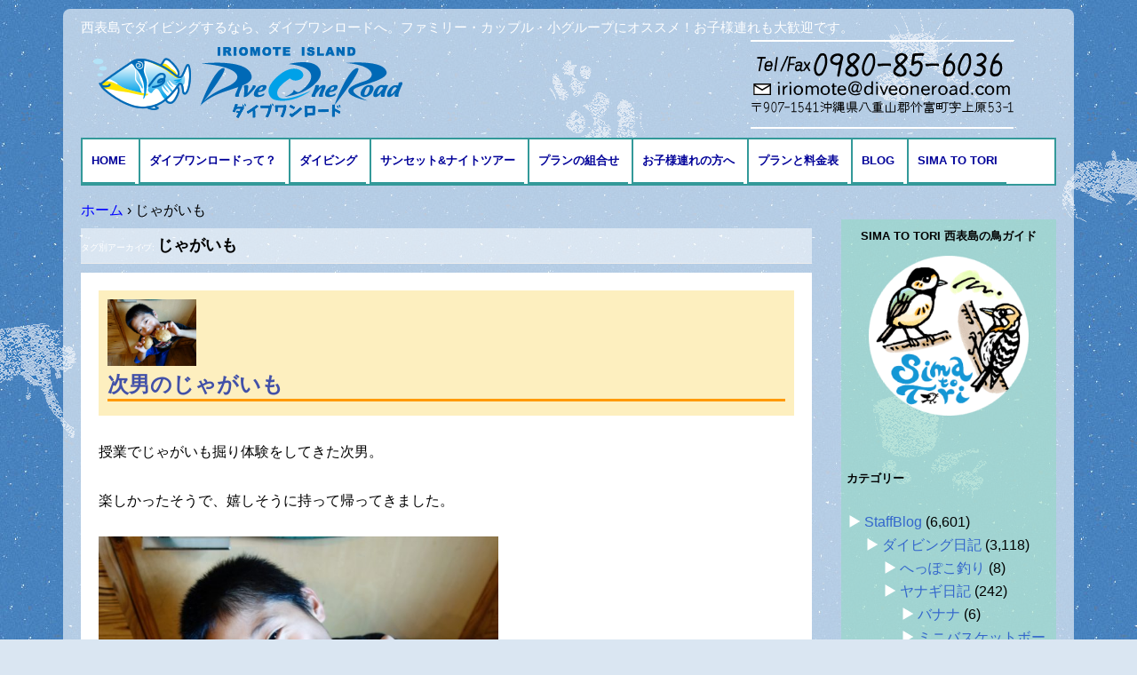

--- FILE ---
content_type: text/html; charset=UTF-8
request_url: https://diveoneroad.com/tag/%E3%81%98%E3%82%83%E3%81%8C%E3%81%84%E3%82%82
body_size: 14728
content:
<!DOCTYPE html>
<!--[if IE 7]>
<html class="ie ie7" lang="ja">
<![endif]-->
<!--[if IE 8]>
<html class="ie ie8" lang="ja">
<![endif]-->
<!--[if !(IE 7) & !(IE 8)]><!-->
<html lang="ja">
<!--<![endif]-->
<head>
<meta charset="UTF-8" />
<meta name="viewport" content="width=device-width" />
<title>じゃがいも | 西表島ダイビング・ダイブワンロード</title>
<link rel="shortcut icon" type="image/x-icon" href="/favicon.ico">
<link rel="profile" href="http://gmpg.org/xfn/11" />
<link rel="pingback" href="https://diveoneroad.com/wp/xmlrpc.php" />
<!--[if lt IE 9]>
<script src="https://diveoneroad.com/wp/wp-content/themes/diveone/js/html5.js" type="text/javascript"></script>
<![endif]-->
<meta name='robots' content='max-image-preview:large' />
	<style>img:is([sizes="auto" i], [sizes^="auto," i]) { contain-intrinsic-size: 3000px 1500px }</style>
	<link rel='dns-prefetch' href='//fonts.googleapis.com' />
<link rel="alternate" type="application/rss+xml" title="西表島ダイビング・ダイブワンロード &raquo; フィード" href="https://diveoneroad.com/feed" />
<link rel="alternate" type="application/rss+xml" title="西表島ダイビング・ダイブワンロード &raquo; コメントフィード" href="https://diveoneroad.com/comments/feed" />
<link rel="alternate" type="application/rss+xml" title="西表島ダイビング・ダイブワンロード &raquo; じゃがいも タグのフィード" href="https://diveoneroad.com/tag/%e3%81%98%e3%82%83%e3%81%8c%e3%81%84%e3%82%82/feed" />
<script type="text/javascript">
/* <![CDATA[ */
window._wpemojiSettings = {"baseUrl":"https:\/\/s.w.org\/images\/core\/emoji\/16.0.1\/72x72\/","ext":".png","svgUrl":"https:\/\/s.w.org\/images\/core\/emoji\/16.0.1\/svg\/","svgExt":".svg","source":{"concatemoji":"https:\/\/diveoneroad.com\/wp\/wp-includes\/js\/wp-emoji-release.min.js?ver=6.8.3"}};
/*! This file is auto-generated */
!function(s,n){var o,i,e;function c(e){try{var t={supportTests:e,timestamp:(new Date).valueOf()};sessionStorage.setItem(o,JSON.stringify(t))}catch(e){}}function p(e,t,n){e.clearRect(0,0,e.canvas.width,e.canvas.height),e.fillText(t,0,0);var t=new Uint32Array(e.getImageData(0,0,e.canvas.width,e.canvas.height).data),a=(e.clearRect(0,0,e.canvas.width,e.canvas.height),e.fillText(n,0,0),new Uint32Array(e.getImageData(0,0,e.canvas.width,e.canvas.height).data));return t.every(function(e,t){return e===a[t]})}function u(e,t){e.clearRect(0,0,e.canvas.width,e.canvas.height),e.fillText(t,0,0);for(var n=e.getImageData(16,16,1,1),a=0;a<n.data.length;a++)if(0!==n.data[a])return!1;return!0}function f(e,t,n,a){switch(t){case"flag":return n(e,"\ud83c\udff3\ufe0f\u200d\u26a7\ufe0f","\ud83c\udff3\ufe0f\u200b\u26a7\ufe0f")?!1:!n(e,"\ud83c\udde8\ud83c\uddf6","\ud83c\udde8\u200b\ud83c\uddf6")&&!n(e,"\ud83c\udff4\udb40\udc67\udb40\udc62\udb40\udc65\udb40\udc6e\udb40\udc67\udb40\udc7f","\ud83c\udff4\u200b\udb40\udc67\u200b\udb40\udc62\u200b\udb40\udc65\u200b\udb40\udc6e\u200b\udb40\udc67\u200b\udb40\udc7f");case"emoji":return!a(e,"\ud83e\udedf")}return!1}function g(e,t,n,a){var r="undefined"!=typeof WorkerGlobalScope&&self instanceof WorkerGlobalScope?new OffscreenCanvas(300,150):s.createElement("canvas"),o=r.getContext("2d",{willReadFrequently:!0}),i=(o.textBaseline="top",o.font="600 32px Arial",{});return e.forEach(function(e){i[e]=t(o,e,n,a)}),i}function t(e){var t=s.createElement("script");t.src=e,t.defer=!0,s.head.appendChild(t)}"undefined"!=typeof Promise&&(o="wpEmojiSettingsSupports",i=["flag","emoji"],n.supports={everything:!0,everythingExceptFlag:!0},e=new Promise(function(e){s.addEventListener("DOMContentLoaded",e,{once:!0})}),new Promise(function(t){var n=function(){try{var e=JSON.parse(sessionStorage.getItem(o));if("object"==typeof e&&"number"==typeof e.timestamp&&(new Date).valueOf()<e.timestamp+604800&&"object"==typeof e.supportTests)return e.supportTests}catch(e){}return null}();if(!n){if("undefined"!=typeof Worker&&"undefined"!=typeof OffscreenCanvas&&"undefined"!=typeof URL&&URL.createObjectURL&&"undefined"!=typeof Blob)try{var e="postMessage("+g.toString()+"("+[JSON.stringify(i),f.toString(),p.toString(),u.toString()].join(",")+"));",a=new Blob([e],{type:"text/javascript"}),r=new Worker(URL.createObjectURL(a),{name:"wpTestEmojiSupports"});return void(r.onmessage=function(e){c(n=e.data),r.terminate(),t(n)})}catch(e){}c(n=g(i,f,p,u))}t(n)}).then(function(e){for(var t in e)n.supports[t]=e[t],n.supports.everything=n.supports.everything&&n.supports[t],"flag"!==t&&(n.supports.everythingExceptFlag=n.supports.everythingExceptFlag&&n.supports[t]);n.supports.everythingExceptFlag=n.supports.everythingExceptFlag&&!n.supports.flag,n.DOMReady=!1,n.readyCallback=function(){n.DOMReady=!0}}).then(function(){return e}).then(function(){var e;n.supports.everything||(n.readyCallback(),(e=n.source||{}).concatemoji?t(e.concatemoji):e.wpemoji&&e.twemoji&&(t(e.twemoji),t(e.wpemoji)))}))}((window,document),window._wpemojiSettings);
/* ]]> */
</script>
<style id='wp-emoji-styles-inline-css' type='text/css'>

	img.wp-smiley, img.emoji {
		display: inline !important;
		border: none !important;
		box-shadow: none !important;
		height: 1em !important;
		width: 1em !important;
		margin: 0 0.07em !important;
		vertical-align: -0.1em !important;
		background: none !important;
		padding: 0 !important;
	}
</style>
<link rel='stylesheet' id='wp-block-library-css' href='https://diveoneroad.com/wp/wp-includes/css/dist/block-library/style.min.css?ver=6.8.3' type='text/css' media='all' />
<style id='classic-theme-styles-inline-css' type='text/css'>
/*! This file is auto-generated */
.wp-block-button__link{color:#fff;background-color:#32373c;border-radius:9999px;box-shadow:none;text-decoration:none;padding:calc(.667em + 2px) calc(1.333em + 2px);font-size:1.125em}.wp-block-file__button{background:#32373c;color:#fff;text-decoration:none}
</style>
<style id='global-styles-inline-css' type='text/css'>
:root{--wp--preset--aspect-ratio--square: 1;--wp--preset--aspect-ratio--4-3: 4/3;--wp--preset--aspect-ratio--3-4: 3/4;--wp--preset--aspect-ratio--3-2: 3/2;--wp--preset--aspect-ratio--2-3: 2/3;--wp--preset--aspect-ratio--16-9: 16/9;--wp--preset--aspect-ratio--9-16: 9/16;--wp--preset--color--black: #000000;--wp--preset--color--cyan-bluish-gray: #abb8c3;--wp--preset--color--white: #ffffff;--wp--preset--color--pale-pink: #f78da7;--wp--preset--color--vivid-red: #cf2e2e;--wp--preset--color--luminous-vivid-orange: #ff6900;--wp--preset--color--luminous-vivid-amber: #fcb900;--wp--preset--color--light-green-cyan: #7bdcb5;--wp--preset--color--vivid-green-cyan: #00d084;--wp--preset--color--pale-cyan-blue: #8ed1fc;--wp--preset--color--vivid-cyan-blue: #0693e3;--wp--preset--color--vivid-purple: #9b51e0;--wp--preset--gradient--vivid-cyan-blue-to-vivid-purple: linear-gradient(135deg,rgba(6,147,227,1) 0%,rgb(155,81,224) 100%);--wp--preset--gradient--light-green-cyan-to-vivid-green-cyan: linear-gradient(135deg,rgb(122,220,180) 0%,rgb(0,208,130) 100%);--wp--preset--gradient--luminous-vivid-amber-to-luminous-vivid-orange: linear-gradient(135deg,rgba(252,185,0,1) 0%,rgba(255,105,0,1) 100%);--wp--preset--gradient--luminous-vivid-orange-to-vivid-red: linear-gradient(135deg,rgba(255,105,0,1) 0%,rgb(207,46,46) 100%);--wp--preset--gradient--very-light-gray-to-cyan-bluish-gray: linear-gradient(135deg,rgb(238,238,238) 0%,rgb(169,184,195) 100%);--wp--preset--gradient--cool-to-warm-spectrum: linear-gradient(135deg,rgb(74,234,220) 0%,rgb(151,120,209) 20%,rgb(207,42,186) 40%,rgb(238,44,130) 60%,rgb(251,105,98) 80%,rgb(254,248,76) 100%);--wp--preset--gradient--blush-light-purple: linear-gradient(135deg,rgb(255,206,236) 0%,rgb(152,150,240) 100%);--wp--preset--gradient--blush-bordeaux: linear-gradient(135deg,rgb(254,205,165) 0%,rgb(254,45,45) 50%,rgb(107,0,62) 100%);--wp--preset--gradient--luminous-dusk: linear-gradient(135deg,rgb(255,203,112) 0%,rgb(199,81,192) 50%,rgb(65,88,208) 100%);--wp--preset--gradient--pale-ocean: linear-gradient(135deg,rgb(255,245,203) 0%,rgb(182,227,212) 50%,rgb(51,167,181) 100%);--wp--preset--gradient--electric-grass: linear-gradient(135deg,rgb(202,248,128) 0%,rgb(113,206,126) 100%);--wp--preset--gradient--midnight: linear-gradient(135deg,rgb(2,3,129) 0%,rgb(40,116,252) 100%);--wp--preset--font-size--small: 13px;--wp--preset--font-size--medium: 20px;--wp--preset--font-size--large: 36px;--wp--preset--font-size--x-large: 42px;--wp--preset--spacing--20: 0.44rem;--wp--preset--spacing--30: 0.67rem;--wp--preset--spacing--40: 1rem;--wp--preset--spacing--50: 1.5rem;--wp--preset--spacing--60: 2.25rem;--wp--preset--spacing--70: 3.38rem;--wp--preset--spacing--80: 5.06rem;--wp--preset--shadow--natural: 6px 6px 9px rgba(0, 0, 0, 0.2);--wp--preset--shadow--deep: 12px 12px 50px rgba(0, 0, 0, 0.4);--wp--preset--shadow--sharp: 6px 6px 0px rgba(0, 0, 0, 0.2);--wp--preset--shadow--outlined: 6px 6px 0px -3px rgba(255, 255, 255, 1), 6px 6px rgba(0, 0, 0, 1);--wp--preset--shadow--crisp: 6px 6px 0px rgba(0, 0, 0, 1);}:where(.is-layout-flex){gap: 0.5em;}:where(.is-layout-grid){gap: 0.5em;}body .is-layout-flex{display: flex;}.is-layout-flex{flex-wrap: wrap;align-items: center;}.is-layout-flex > :is(*, div){margin: 0;}body .is-layout-grid{display: grid;}.is-layout-grid > :is(*, div){margin: 0;}:where(.wp-block-columns.is-layout-flex){gap: 2em;}:where(.wp-block-columns.is-layout-grid){gap: 2em;}:where(.wp-block-post-template.is-layout-flex){gap: 1.25em;}:where(.wp-block-post-template.is-layout-grid){gap: 1.25em;}.has-black-color{color: var(--wp--preset--color--black) !important;}.has-cyan-bluish-gray-color{color: var(--wp--preset--color--cyan-bluish-gray) !important;}.has-white-color{color: var(--wp--preset--color--white) !important;}.has-pale-pink-color{color: var(--wp--preset--color--pale-pink) !important;}.has-vivid-red-color{color: var(--wp--preset--color--vivid-red) !important;}.has-luminous-vivid-orange-color{color: var(--wp--preset--color--luminous-vivid-orange) !important;}.has-luminous-vivid-amber-color{color: var(--wp--preset--color--luminous-vivid-amber) !important;}.has-light-green-cyan-color{color: var(--wp--preset--color--light-green-cyan) !important;}.has-vivid-green-cyan-color{color: var(--wp--preset--color--vivid-green-cyan) !important;}.has-pale-cyan-blue-color{color: var(--wp--preset--color--pale-cyan-blue) !important;}.has-vivid-cyan-blue-color{color: var(--wp--preset--color--vivid-cyan-blue) !important;}.has-vivid-purple-color{color: var(--wp--preset--color--vivid-purple) !important;}.has-black-background-color{background-color: var(--wp--preset--color--black) !important;}.has-cyan-bluish-gray-background-color{background-color: var(--wp--preset--color--cyan-bluish-gray) !important;}.has-white-background-color{background-color: var(--wp--preset--color--white) !important;}.has-pale-pink-background-color{background-color: var(--wp--preset--color--pale-pink) !important;}.has-vivid-red-background-color{background-color: var(--wp--preset--color--vivid-red) !important;}.has-luminous-vivid-orange-background-color{background-color: var(--wp--preset--color--luminous-vivid-orange) !important;}.has-luminous-vivid-amber-background-color{background-color: var(--wp--preset--color--luminous-vivid-amber) !important;}.has-light-green-cyan-background-color{background-color: var(--wp--preset--color--light-green-cyan) !important;}.has-vivid-green-cyan-background-color{background-color: var(--wp--preset--color--vivid-green-cyan) !important;}.has-pale-cyan-blue-background-color{background-color: var(--wp--preset--color--pale-cyan-blue) !important;}.has-vivid-cyan-blue-background-color{background-color: var(--wp--preset--color--vivid-cyan-blue) !important;}.has-vivid-purple-background-color{background-color: var(--wp--preset--color--vivid-purple) !important;}.has-black-border-color{border-color: var(--wp--preset--color--black) !important;}.has-cyan-bluish-gray-border-color{border-color: var(--wp--preset--color--cyan-bluish-gray) !important;}.has-white-border-color{border-color: var(--wp--preset--color--white) !important;}.has-pale-pink-border-color{border-color: var(--wp--preset--color--pale-pink) !important;}.has-vivid-red-border-color{border-color: var(--wp--preset--color--vivid-red) !important;}.has-luminous-vivid-orange-border-color{border-color: var(--wp--preset--color--luminous-vivid-orange) !important;}.has-luminous-vivid-amber-border-color{border-color: var(--wp--preset--color--luminous-vivid-amber) !important;}.has-light-green-cyan-border-color{border-color: var(--wp--preset--color--light-green-cyan) !important;}.has-vivid-green-cyan-border-color{border-color: var(--wp--preset--color--vivid-green-cyan) !important;}.has-pale-cyan-blue-border-color{border-color: var(--wp--preset--color--pale-cyan-blue) !important;}.has-vivid-cyan-blue-border-color{border-color: var(--wp--preset--color--vivid-cyan-blue) !important;}.has-vivid-purple-border-color{border-color: var(--wp--preset--color--vivid-purple) !important;}.has-vivid-cyan-blue-to-vivid-purple-gradient-background{background: var(--wp--preset--gradient--vivid-cyan-blue-to-vivid-purple) !important;}.has-light-green-cyan-to-vivid-green-cyan-gradient-background{background: var(--wp--preset--gradient--light-green-cyan-to-vivid-green-cyan) !important;}.has-luminous-vivid-amber-to-luminous-vivid-orange-gradient-background{background: var(--wp--preset--gradient--luminous-vivid-amber-to-luminous-vivid-orange) !important;}.has-luminous-vivid-orange-to-vivid-red-gradient-background{background: var(--wp--preset--gradient--luminous-vivid-orange-to-vivid-red) !important;}.has-very-light-gray-to-cyan-bluish-gray-gradient-background{background: var(--wp--preset--gradient--very-light-gray-to-cyan-bluish-gray) !important;}.has-cool-to-warm-spectrum-gradient-background{background: var(--wp--preset--gradient--cool-to-warm-spectrum) !important;}.has-blush-light-purple-gradient-background{background: var(--wp--preset--gradient--blush-light-purple) !important;}.has-blush-bordeaux-gradient-background{background: var(--wp--preset--gradient--blush-bordeaux) !important;}.has-luminous-dusk-gradient-background{background: var(--wp--preset--gradient--luminous-dusk) !important;}.has-pale-ocean-gradient-background{background: var(--wp--preset--gradient--pale-ocean) !important;}.has-electric-grass-gradient-background{background: var(--wp--preset--gradient--electric-grass) !important;}.has-midnight-gradient-background{background: var(--wp--preset--gradient--midnight) !important;}.has-small-font-size{font-size: var(--wp--preset--font-size--small) !important;}.has-medium-font-size{font-size: var(--wp--preset--font-size--medium) !important;}.has-large-font-size{font-size: var(--wp--preset--font-size--large) !important;}.has-x-large-font-size{font-size: var(--wp--preset--font-size--x-large) !important;}
:where(.wp-block-post-template.is-layout-flex){gap: 1.25em;}:where(.wp-block-post-template.is-layout-grid){gap: 1.25em;}
:where(.wp-block-columns.is-layout-flex){gap: 2em;}:where(.wp-block-columns.is-layout-grid){gap: 2em;}
:root :where(.wp-block-pullquote){font-size: 1.5em;line-height: 1.6;}
</style>
<link rel='stylesheet' id='twentytwelve-fonts-css' href='https://fonts.googleapis.com/css?family=Open+Sans:400italic,700italic,400,700&#038;subset=latin,latin-ext' type='text/css' media='all' />
<link rel='stylesheet' id='twentytwelve-style-css' href='https://diveoneroad.com/wp/wp-content/themes/diveone/style.css?ver=6.8.3' type='text/css' media='all' />
<!--[if lt IE 9]>
<link rel='stylesheet' id='twentytwelve-ie-css' href='https://diveoneroad.com/wp/wp-content/themes/diveone/css/ie.css?ver=20121010' type='text/css' media='all' />
<![endif]-->
<link rel='stylesheet' id='jquery.lightbox.min.css-css' href='https://diveoneroad.com/wp/wp-content/plugins/wp-jquery-lightbox/lightboxes/wp-jquery-lightbox/styles/lightbox.min.css?ver=2.3.4' type='text/css' media='all' />
<link rel='stylesheet' id='jqlb-overrides-css' href='https://diveoneroad.com/wp/wp-content/plugins/wp-jquery-lightbox/lightboxes/wp-jquery-lightbox/styles/overrides.css?ver=2.3.4' type='text/css' media='all' />
<style id='jqlb-overrides-inline-css' type='text/css'>

			#outerImageContainer {
				box-shadow: 0 0 4px 2px rgba(0,0,0,.2);
			}
			#imageContainer{
				padding: 6px;
			}
			#imageDataContainer {
				box-shadow: 0 -4px 0 0 #fff, 0 0 4px 2px rgba(0,0,0,.1);
				z-index: auto;
			}
			#prevArrow,
			#nextArrow{
				background-color: rgba(255,255,255,.7;
				color: #000000;
			}
</style>
<script type="text/javascript" src="https://diveoneroad.com/wp/wp-includes/js/jquery/jquery.min.js?ver=3.7.1" id="jquery-core-js"></script>
<script type="text/javascript" src="https://diveoneroad.com/wp/wp-includes/js/jquery/jquery-migrate.min.js?ver=3.4.1" id="jquery-migrate-js"></script>
<link rel="https://api.w.org/" href="https://diveoneroad.com/wp-json/" /><link rel="alternate" title="JSON" type="application/json" href="https://diveoneroad.com/wp-json/wp/v2/tags/1762" /><link rel="EditURI" type="application/rsd+xml" title="RSD" href="https://diveoneroad.com/wp/xmlrpc.php?rsd" />
<meta name="generator" content="WordPress 6.8.3" />
<style type="text/css" id="custom-background-css">
body.custom-background { background-image: url("https://diveoneroad.com/wp/wp-content/uploads/blue-1.jpg"); background-position: left top; background-size: auto; background-repeat: repeat; background-attachment: fixed; }
</style>
	</head>

<body class="archive tag tag-1762 custom-background wp-theme-diveone custom-font-enabled">
<div id="fb-root"></div>
<script>(function(d, s, id) {
  var js, fjs = d.getElementsByTagName(s)[0];
  if (d.getElementById(id)) return;
  js = d.createElement(s); js.id = id;
  js.src = "//connect.facebook.net/ja_KS/sdk.js#xfbml=1&appId=151552221600648&version=v2.0";
  fjs.parentNode.insertBefore(js, fjs);
}(document, 'script', 'facebook-jssdk'));</script>
<div id="out">
<div id="page" class="hfeed site">
	<header id="masthead" class="site-header" role="banner">
    
    <div id="header_area" class="clearfix">
    <h2 class="site-description">西表島でダイビングするなら、ダイブワンロードへ。ファミリー・カップル・小グループにオススメ！お子様連れも大歓迎です。</h2>
		<hgroup>
			<h1 class="site-title"><a href="https://diveoneroad.com/" title="西表島ダイビング・ダイブワンロード" rel="home"><img src="https://diveoneroad.com/wp/wp-content/themes/diveone/img/logo.png" alt="西表島でダイビング・ダイブワンロード"></a></h1>
			
		</hgroup>
<address>
<a href="tel:0980856036"><img src="https://diveoneroad.com/wp/wp-content/themes/diveone/img/tel.png" alt="Tel/Fax 0980-85-6036"></a>
</address>
</div><!--header_area-->
		<nav id="site-navigation" class="main-navigation" role="navigation">
		  <button class="menu-toggle">メニュー</button>
			<a class="assistive-text" href="#content" title="コンテンツへ移動">コンテンツへ移動</a>
			<div class="menu-headernavigation-container"><ul id="menu-headernavigation" class="nav-menu"><li id="menu-item-37" class="menu-item menu-item-type-post_type menu-item-object-page menu-item-home menu-item-37"><a href="https://diveoneroad.com/">HOME</a></li>
<li id="menu-item-39" class="menu-item menu-item-type-post_type menu-item-object-page menu-item-has-children menu-item-39"><a href="https://diveoneroad.com/aboutus.html">ダイブワンロードって？</a>
<ul class="sub-menu">
	<li id="menu-item-48" class="menu-item menu-item-type-post_type menu-item-object-page menu-item-48"><a href="https://diveoneroad.com/access.html">アクセスとMAP</a></li>
</ul>
</li>
<li id="menu-item-40" class="menu-item menu-item-type-post_type menu-item-object-page menu-item-has-children menu-item-40"><a href="https://diveoneroad.com/menu.html">ダイビング</a>
<ul class="sub-menu">
	<li id="menu-item-41" class="menu-item menu-item-type-post_type menu-item-object-page menu-item-41"><a href="https://diveoneroad.com/menu/fandive.html">ファンダイブ</a></li>
	<li id="menu-item-42" class="menu-item menu-item-type-post_type menu-item-object-page menu-item-42"><a href="https://diveoneroad.com/menu/taiken.html">体験ダイビング</a></li>
	<li id="menu-item-43" class="menu-item menu-item-type-post_type menu-item-object-page menu-item-43"><a href="https://diveoneroad.com/menu/snorkeling.html">シュノーケリング</a></li>
	<li id="menu-item-45" class="menu-item menu-item-type-post_type menu-item-object-page menu-item-45"><a href="https://diveoneroad.com/menu/anniversary.html">記念日ダイビング</a></li>
	<li id="menu-item-196" class="menu-item menu-item-type-post_type menu-item-object-page menu-item-196"><a href="https://diveoneroad.com/school.html">ダイビング免許の講習</a></li>
</ul>
</li>
<li id="menu-item-18339" class="menu-item menu-item-type-post_type menu-item-object-page menu-item-18339"><a href="https://diveoneroad.com/sunset_nighttour.html">サンセット&#038;ナイトツアー</a></li>
<li id="menu-item-44" class="menu-item menu-item-type-post_type menu-item-object-page menu-item-44"><a href="https://diveoneroad.com/menu/etc.html">プランの組合せ</a></li>
<li id="menu-item-46" class="menu-item menu-item-type-post_type menu-item-object-page menu-item-46"><a href="https://diveoneroad.com/menu/family.html">お子様連れの方へ</a></li>
<li id="menu-item-49" class="menu-item menu-item-type-post_type menu-item-object-page menu-item-49"><a href="https://diveoneroad.com/plan.html">プランと料金表</a></li>
<li id="menu-item-51" class="menu-item menu-item-type-taxonomy menu-item-object-category menu-item-has-children menu-item-51"><a href="https://diveoneroad.com/category/blog">BLOG</a>
<ul class="sub-menu">
	<li id="menu-item-1218" class="menu-item menu-item-type-taxonomy menu-item-object-category menu-item-1218"><a href="https://diveoneroad.com/category/blog/diving/fish">海の生き物</a></li>
</ul>
</li>
<li id="menu-item-91975" class="menu-item menu-item-type-custom menu-item-object-custom menu-item-91975"><a href="https://simatotori.diveoneroad.com/">Sima to Tori</a></li>
</ul></div>		</nav><!-- #site-navigation -->

		        
        
        
        
        
      


        
        
	</header><!-- #masthead -->

	<div id="main" class="wrapper">

        
        
<div id="breadcrumb">
<div itemscope itemtype="http://data-vocabulary.org/Breadcrumb">
<a href="https://diveoneroad.com" itemprop="url">
<span itemprop="title">ホーム</span>
</a> ›
</div>
<div>じゃがいも</div>
</div>    <!--- end [breadcrumb] -->
        

        
        
        	<section id="primary" class="site-content">
		<div id="content" role="main">
        
        
        <div id="blog">
        
        

					<header class="archive-header">
				<h1 class="archive-title">タグ別アーカイブ: <span>じゃがいも</span></h1>

						</header><!-- .archive-header -->

			
	<article id="post-24505" class="post-24505 post type-post status-publish format-standard has-post-thumbnail hentry category-blog category-child category-iriomote category-food tag-1762 tag-818">
				<header class="entry-header">
			<img width="624" height="468" src="https://diveoneroad.com/wp/wp-content/uploads/DSC01553-624x468.jpg" class="attachment-post-thumbnail size-post-thumbnail wp-post-image" alt="" decoding="async" fetchpriority="high" srcset="https://diveoneroad.com/wp/wp-content/uploads/DSC01553-624x468.jpg 624w, https://diveoneroad.com/wp/wp-content/uploads/DSC01553-450x337.jpg 450w, https://diveoneroad.com/wp/wp-content/uploads/DSC01553-768x576.jpg 768w, https://diveoneroad.com/wp/wp-content/uploads/DSC01553-800x600.jpg 800w, https://diveoneroad.com/wp/wp-content/uploads/DSC01553.jpg 1459w" sizes="(max-width: 624px) 100vw, 624px" />
						<h1 class="entry-title">
				<a href="https://diveoneroad.com/blog/24505.html" rel="bookmark">次男のじゃがいも</a>
			</h1>
								</header><!-- .entry-header -->

				<div class="entry-content">
			<p>授業でじゃがいも掘り体験をしてきた次男。</p>
<p>楽しかったそうで、嬉しそうに持って帰ってきました。</p>
<p><img decoding="async" class="alignnone size-medium wp-image-24487" src="https://diveoneroad.com/wp/wp-content/uploads/DSC01553-450x337.jpg" alt="" width="450" height="337" srcset="https://diveoneroad.com/wp/wp-content/uploads/DSC01553-450x337.jpg 450w, https://diveoneroad.com/wp/wp-content/uploads/DSC01553-768x576.jpg 768w, https://diveoneroad.com/wp/wp-content/uploads/DSC01553-800x600.jpg 800w, https://diveoneroad.com/wp/wp-content/uploads/DSC01553-624x468.jpg 624w, https://diveoneroad.com/wp/wp-content/uploads/DSC01553.jpg 1459w" sizes="(max-width: 450px) 100vw, 450px" /></p>
<p>その昔、無断で掘り起こして持って帰ってきたじゃがいも畑だと思われる。</p>
<p>もちろん謝ったけど。</p>
<p>「今時そんな子いないから嬉しいぞ」と笑顔で許してもらったのは忘れられないな。</p>
<p>今回はそんな太っ腹なオーナーの粋な計らいでの芋ほり体験となりました。</p>
<p><img decoding="async" class="alignnone size-medium wp-image-24488" src="https://diveoneroad.com/wp/wp-content/uploads/DSC01554-450x337.jpg" alt="" width="450" height="337" srcset="https://diveoneroad.com/wp/wp-content/uploads/DSC01554-450x337.jpg 450w, https://diveoneroad.com/wp/wp-content/uploads/DSC01554-768x576.jpg 768w, https://diveoneroad.com/wp/wp-content/uploads/DSC01554-800x600.jpg 800w, https://diveoneroad.com/wp/wp-content/uploads/DSC01554-624x468.jpg 624w, https://diveoneroad.com/wp/wp-content/uploads/DSC01554.jpg 1459w" sizes="(max-width: 450px) 100vw, 450px" /></p>
<p>昨日、ポテトフライでいただきました♪</p>
					</div><!-- .entry-content -->
		
		<footer class="entry-meta">
			カテゴリー: <a href="https://diveoneroad.com/category/blog" rel="category tag">StaffBlog</a>, <a href="https://diveoneroad.com/category/blog/iriomote/child" rel="category tag">子育て</a>, <a href="https://diveoneroad.com/category/blog/iriomote" rel="category tag">島の暮らし日記</a>, <a href="https://diveoneroad.com/category/blog/iriomote/food" rel="category tag">西表島の食べ物</a> | タグ: <a href="https://diveoneroad.com/tag/%e3%81%98%e3%82%83%e3%81%8c%e3%81%84%e3%82%82" rel="tag">じゃがいも</a>, <a href="https://diveoneroad.com/tag/%e6%ac%a1%e7%94%b7" rel="tag">次男</a> | 投稿日: <a href="https://diveoneroad.com/blog/24505.html" title="3:37 PM" rel="bookmark"><time class="entry-date" datetime="2018-03-16T15:37:03+09:00">2018年3月16日</time></a> | <span class="by-author">投稿者: <span class="author vcard"><a class="url fn n" href="https://diveoneroad.com/author/maiko" title="maiko の投稿をすべて表示" rel="author">maiko</a></span></span>								</footer><!-- .entry-meta -->
	</article><!-- #post -->

		</div>
		</div><!-- #content -->
	</section><!-- #primary -->


			<div id="secondary" class="widget-area" role="complementary">
			<aside id="media_image-2" class="widget widget_media_image"><h3 class="widget-title">Sima to Tori 西表島の鳥ガイド</h3><a href="https://simatotori.diveoneroad.com/" class="cc180" target="_blank"><img width="180" height="180" src="https://diveoneroad.com/wp/wp-content/uploads/maru-logo-250x250.png" class="image wp-image-91976  attachment-180x180 size-180x180" alt="" style="max-width: 100%; height: auto;" decoding="async" loading="lazy" srcset="https://diveoneroad.com/wp/wp-content/uploads/maru-logo-250x250.png 250w, https://diveoneroad.com/wp/wp-content/uploads/maru-logo.png 289w" sizes="auto, (max-width: 180px) 100vw, 180px" /></a></aside><aside id="categories-2" class="widget widget_categories"><h3 class="widget-title">カテゴリー</h3>
			<ul>
					<li class="cat-item cat-item-1"><a href="https://diveoneroad.com/category/blog">StaffBlog</a> (6,601)
<ul class='children'>
	<li class="cat-item cat-item-10"><a href="https://diveoneroad.com/category/blog/diving">ダイビング日記</a> (3,118)
	<ul class='children'>
	<li class="cat-item cat-item-829"><a href="https://diveoneroad.com/category/blog/diving/%e3%81%b8%e3%81%a3%e3%81%bd%e3%81%93%e9%87%a3%e3%82%8a">へっぽこ釣り</a> (8)
</li>
	<li class="cat-item cat-item-596"><a href="https://diveoneroad.com/category/blog/diving/%e3%83%a4%e3%83%8a%e3%82%ae%e6%97%a5%e8%a8%98">ヤナギ日記</a> (242)
		<ul class='children'>
	<li class="cat-item cat-item-767"><a href="https://diveoneroad.com/category/blog/diving/%e3%83%a4%e3%83%8a%e3%82%ae%e6%97%a5%e8%a8%98/%e3%83%90%e3%83%8a%e3%83%8a">バナナ</a> (6)
</li>
	<li class="cat-item cat-item-762"><a href="https://diveoneroad.com/category/blog/diving/%e3%83%a4%e3%83%8a%e3%82%ae%e6%97%a5%e8%a8%98/%e3%83%9f%e3%83%8b%e3%83%90%e3%82%b9%e3%82%b1%e3%83%83%e3%83%88%e3%83%9c%e3%83%bc%e3%83%ab">ミニバスケットボール</a> (6)
</li>
	<li class="cat-item cat-item-759"><a href="https://diveoneroad.com/category/blog/diving/%e3%83%a4%e3%83%8a%e3%82%ae%e6%97%a5%e8%a8%98/%e7%ab%b9%e5%af%8c%e7%94%ba%e6%b6%88%e9%98%b2%e5%9b%a3">竹富町消防団</a> (18)
</li>
		</ul>
</li>
	<li class="cat-item cat-item-12"><a href="https://diveoneroad.com/category/blog/diving/fish">海の生き物</a> (1,835)
</li>
	<li class="cat-item cat-item-3"><a href="https://diveoneroad.com/category/blog/diving/sea">海況情報</a> (1,355)
</li>
	</ul>
</li>
	<li class="cat-item cat-item-4"><a href="https://diveoneroad.com/category/blog/topics">トピックス</a> (688)
	<ul class='children'>
	<li class="cat-item cat-item-46"><a href="https://diveoneroad.com/category/blog/topics/family">お子様連れ</a> (507)
</li>
	<li class="cat-item cat-item-1576"><a href="https://diveoneroad.com/category/blog/topics/%e3%83%8a%e3%82%a4%e3%83%88%e3%83%84%e3%82%a2%e3%83%bc">ナイトツアー</a> (61)
</li>
	<li class="cat-item cat-item-413"><a href="https://diveoneroad.com/category/blog/topics/%e8%a8%98%e5%bf%b5%e3%83%80%e3%82%a4%e3%83%96">記念ダイブ</a> (94)
</li>
	</ul>
</li>
	<li class="cat-item cat-item-5"><a href="https://diveoneroad.com/category/blog/iriomote">島の暮らし日記</a> (2,804)
	<ul class='children'>
	<li class="cat-item cat-item-505"><a href="https://diveoneroad.com/category/blog/iriomote/%e3%83%90%e3%83%a9%e3%82%b9%e5%b3%b6">バラス島</a> (664)
</li>
	<li class="cat-item cat-item-688"><a href="https://diveoneroad.com/category/blog/iriomote/%e5%86%85%e5%9c%b0">内地</a> (133)
</li>
	<li class="cat-item cat-item-6"><a href="https://diveoneroad.com/category/blog/iriomote/child">子育て</a> (993)
</li>
	<li class="cat-item cat-item-35"><a href="https://diveoneroad.com/category/blog/iriomote/ishigaki">石垣島</a> (140)
</li>
	<li class="cat-item cat-item-7"><a href="https://diveoneroad.com/category/blog/iriomote/iriomotelife">西表島</a> (337)
</li>
	<li class="cat-item cat-item-178"><a href="https://diveoneroad.com/category/blog/iriomote/party">西表島のお祝い</a> (64)
</li>
	<li class="cat-item cat-item-14"><a href="https://diveoneroad.com/category/blog/iriomote/doushokubutu">西表島の動植物</a> (477)
</li>
	<li class="cat-item cat-item-216"><a href="https://diveoneroad.com/category/blog/iriomote/%e8%a5%bf%e8%a1%a8%e5%b3%b6%e3%81%ae%e8%a1%8c%e4%ba%8b">西表島の行事</a> (361)
</li>
	<li class="cat-item cat-item-66"><a href="https://diveoneroad.com/category/blog/iriomote/food">西表島の食べ物</a> (178)
</li>
	<li class="cat-item cat-item-501"><a href="https://diveoneroad.com/category/blog/iriomote/%e9%b3%a9%e9%96%93%e5%b3%b6">鳩間島</a> (86)
</li>
	</ul>
</li>
</ul>
</li>
			</ul>

			</aside>
		<aside id="recent-posts-2" class="widget widget_recent_entries">
		<h3 class="widget-title">最近の投稿</h3>
		<ul>
											<li>
					<a href="https://diveoneroad.com/blog/92421.html">合格しました！</a>
									</li>
											<li>
					<a href="https://diveoneroad.com/blog/92411.html">初海はファミリーで体験ダイビング</a>
									</li>
											<li>
					<a href="https://diveoneroad.com/blog/92419.html">ミニバス卒業大会</a>
									</li>
											<li>
					<a href="https://diveoneroad.com/blog/92383.html">今年もよろしくお願いします</a>
									</li>
											<li>
					<a href="https://diveoneroad.com/blog/92413.html">新聞に載ります</a>
									</li>
											<li>
					<a href="https://diveoneroad.com/blog/92378.html">コーヒー飲んでがんばる</a>
									</li>
											<li>
					<a href="https://diveoneroad.com/blog/92372.html">住吉新年会</a>
									</li>
											<li>
					<a href="https://diveoneroad.com/blog/92367.html">ポーク缶</a>
									</li>
											<li>
					<a href="https://diveoneroad.com/blog/92362.html">新年会&#x1f3c0;</a>
									</li>
											<li>
					<a href="https://diveoneroad.com/blog/92360.html">気合い</a>
									</li>
											<li>
					<a href="https://diveoneroad.com/blog/92356.html">早く食べたい</a>
									</li>
											<li>
					<a href="https://diveoneroad.com/blog/92354.html">平良海馬に会う</a>
									</li>
											<li>
					<a href="https://diveoneroad.com/blog/92351.html">二十歳のお祝い</a>
									</li>
											<li>
					<a href="https://diveoneroad.com/blog/92336.html">息子たちとParty</a>
									</li>
											<li>
					<a href="https://diveoneroad.com/blog/92324.html">新春駅伝大会</a>
									</li>
											<li>
					<a href="https://diveoneroad.com/blog/92311.html">あけましておめでとうございます</a>
									</li>
											<li>
					<a href="https://diveoneroad.com/blog/92319.html">HappyNewYear</a>
									</li>
											<li>
					<a href="https://diveoneroad.com/blog/92315.html">大晦日</a>
									</li>
											<li>
					<a href="https://diveoneroad.com/blog/92308.html">イケメンに囲まれる</a>
									</li>
											<li>
					<a href="https://diveoneroad.com/blog/92306.html">バスケ三昧の年末</a>
									</li>
					</ul>

		</aside><aside id="archives-2" class="widget widget_archive"><h3 class="widget-title">アーカイブ</h3>		<label class="screen-reader-text" for="archives-dropdown-2">アーカイブ</label>
		<select id="archives-dropdown-2" name="archive-dropdown">
			
			<option value="">月を選択</option>
				<option value='https://diveoneroad.com/date/2026/01'> 2026年1月 </option>
	<option value='https://diveoneroad.com/date/2025/12'> 2025年12月 </option>
	<option value='https://diveoneroad.com/date/2025/11'> 2025年11月 </option>
	<option value='https://diveoneroad.com/date/2025/10'> 2025年10月 </option>
	<option value='https://diveoneroad.com/date/2025/09'> 2025年9月 </option>
	<option value='https://diveoneroad.com/date/2025/08'> 2025年8月 </option>
	<option value='https://diveoneroad.com/date/2025/07'> 2025年7月 </option>
	<option value='https://diveoneroad.com/date/2025/06'> 2025年6月 </option>
	<option value='https://diveoneroad.com/date/2025/05'> 2025年5月 </option>
	<option value='https://diveoneroad.com/date/2025/04'> 2025年4月 </option>
	<option value='https://diveoneroad.com/date/2025/03'> 2025年3月 </option>
	<option value='https://diveoneroad.com/date/2025/02'> 2025年2月 </option>
	<option value='https://diveoneroad.com/date/2025/01'> 2025年1月 </option>
	<option value='https://diveoneroad.com/date/2024/12'> 2024年12月 </option>
	<option value='https://diveoneroad.com/date/2024/11'> 2024年11月 </option>
	<option value='https://diveoneroad.com/date/2024/10'> 2024年10月 </option>
	<option value='https://diveoneroad.com/date/2024/09'> 2024年9月 </option>
	<option value='https://diveoneroad.com/date/2024/08'> 2024年8月 </option>
	<option value='https://diveoneroad.com/date/2024/07'> 2024年7月 </option>
	<option value='https://diveoneroad.com/date/2024/06'> 2024年6月 </option>
	<option value='https://diveoneroad.com/date/2024/05'> 2024年5月 </option>
	<option value='https://diveoneroad.com/date/2024/04'> 2024年4月 </option>
	<option value='https://diveoneroad.com/date/2024/03'> 2024年3月 </option>
	<option value='https://diveoneroad.com/date/2024/02'> 2024年2月 </option>
	<option value='https://diveoneroad.com/date/2024/01'> 2024年1月 </option>
	<option value='https://diveoneroad.com/date/2023/12'> 2023年12月 </option>
	<option value='https://diveoneroad.com/date/2023/11'> 2023年11月 </option>
	<option value='https://diveoneroad.com/date/2023/10'> 2023年10月 </option>
	<option value='https://diveoneroad.com/date/2023/09'> 2023年9月 </option>
	<option value='https://diveoneroad.com/date/2023/08'> 2023年8月 </option>
	<option value='https://diveoneroad.com/date/2023/07'> 2023年7月 </option>
	<option value='https://diveoneroad.com/date/2023/06'> 2023年6月 </option>
	<option value='https://diveoneroad.com/date/2023/05'> 2023年5月 </option>
	<option value='https://diveoneroad.com/date/2023/04'> 2023年4月 </option>
	<option value='https://diveoneroad.com/date/2023/03'> 2023年3月 </option>
	<option value='https://diveoneroad.com/date/2023/02'> 2023年2月 </option>
	<option value='https://diveoneroad.com/date/2023/01'> 2023年1月 </option>
	<option value='https://diveoneroad.com/date/2022/12'> 2022年12月 </option>
	<option value='https://diveoneroad.com/date/2022/11'> 2022年11月 </option>
	<option value='https://diveoneroad.com/date/2022/10'> 2022年10月 </option>
	<option value='https://diveoneroad.com/date/2022/09'> 2022年9月 </option>
	<option value='https://diveoneroad.com/date/2022/08'> 2022年8月 </option>
	<option value='https://diveoneroad.com/date/2022/07'> 2022年7月 </option>
	<option value='https://diveoneroad.com/date/2022/06'> 2022年6月 </option>
	<option value='https://diveoneroad.com/date/2022/05'> 2022年5月 </option>
	<option value='https://diveoneroad.com/date/2022/04'> 2022年4月 </option>
	<option value='https://diveoneroad.com/date/2022/03'> 2022年3月 </option>
	<option value='https://diveoneroad.com/date/2022/02'> 2022年2月 </option>
	<option value='https://diveoneroad.com/date/2022/01'> 2022年1月 </option>
	<option value='https://diveoneroad.com/date/2021/12'> 2021年12月 </option>
	<option value='https://diveoneroad.com/date/2021/11'> 2021年11月 </option>
	<option value='https://diveoneroad.com/date/2021/10'> 2021年10月 </option>
	<option value='https://diveoneroad.com/date/2021/09'> 2021年9月 </option>
	<option value='https://diveoneroad.com/date/2021/08'> 2021年8月 </option>
	<option value='https://diveoneroad.com/date/2021/07'> 2021年7月 </option>
	<option value='https://diveoneroad.com/date/2021/06'> 2021年6月 </option>
	<option value='https://diveoneroad.com/date/2021/05'> 2021年5月 </option>
	<option value='https://diveoneroad.com/date/2021/04'> 2021年4月 </option>
	<option value='https://diveoneroad.com/date/2021/03'> 2021年3月 </option>
	<option value='https://diveoneroad.com/date/2021/02'> 2021年2月 </option>
	<option value='https://diveoneroad.com/date/2021/01'> 2021年1月 </option>
	<option value='https://diveoneroad.com/date/2020/12'> 2020年12月 </option>
	<option value='https://diveoneroad.com/date/2020/11'> 2020年11月 </option>
	<option value='https://diveoneroad.com/date/2020/10'> 2020年10月 </option>
	<option value='https://diveoneroad.com/date/2020/09'> 2020年9月 </option>
	<option value='https://diveoneroad.com/date/2020/08'> 2020年8月 </option>
	<option value='https://diveoneroad.com/date/2020/07'> 2020年7月 </option>
	<option value='https://diveoneroad.com/date/2020/06'> 2020年6月 </option>
	<option value='https://diveoneroad.com/date/2020/05'> 2020年5月 </option>
	<option value='https://diveoneroad.com/date/2020/04'> 2020年4月 </option>
	<option value='https://diveoneroad.com/date/2020/03'> 2020年3月 </option>
	<option value='https://diveoneroad.com/date/2020/02'> 2020年2月 </option>
	<option value='https://diveoneroad.com/date/2020/01'> 2020年1月 </option>
	<option value='https://diveoneroad.com/date/2019/12'> 2019年12月 </option>
	<option value='https://diveoneroad.com/date/2019/11'> 2019年11月 </option>
	<option value='https://diveoneroad.com/date/2019/10'> 2019年10月 </option>
	<option value='https://diveoneroad.com/date/2019/09'> 2019年9月 </option>
	<option value='https://diveoneroad.com/date/2019/08'> 2019年8月 </option>
	<option value='https://diveoneroad.com/date/2019/07'> 2019年7月 </option>
	<option value='https://diveoneroad.com/date/2019/06'> 2019年6月 </option>
	<option value='https://diveoneroad.com/date/2019/05'> 2019年5月 </option>
	<option value='https://diveoneroad.com/date/2019/04'> 2019年4月 </option>
	<option value='https://diveoneroad.com/date/2019/03'> 2019年3月 </option>
	<option value='https://diveoneroad.com/date/2019/02'> 2019年2月 </option>
	<option value='https://diveoneroad.com/date/2019/01'> 2019年1月 </option>
	<option value='https://diveoneroad.com/date/2018/12'> 2018年12月 </option>
	<option value='https://diveoneroad.com/date/2018/11'> 2018年11月 </option>
	<option value='https://diveoneroad.com/date/2018/10'> 2018年10月 </option>
	<option value='https://diveoneroad.com/date/2018/09'> 2018年9月 </option>
	<option value='https://diveoneroad.com/date/2018/08'> 2018年8月 </option>
	<option value='https://diveoneroad.com/date/2018/07'> 2018年7月 </option>
	<option value='https://diveoneroad.com/date/2018/06'> 2018年6月 </option>
	<option value='https://diveoneroad.com/date/2018/05'> 2018年5月 </option>
	<option value='https://diveoneroad.com/date/2018/04'> 2018年4月 </option>
	<option value='https://diveoneroad.com/date/2018/03'> 2018年3月 </option>
	<option value='https://diveoneroad.com/date/2018/02'> 2018年2月 </option>
	<option value='https://diveoneroad.com/date/2018/01'> 2018年1月 </option>
	<option value='https://diveoneroad.com/date/2017/12'> 2017年12月 </option>
	<option value='https://diveoneroad.com/date/2017/11'> 2017年11月 </option>
	<option value='https://diveoneroad.com/date/2017/10'> 2017年10月 </option>
	<option value='https://diveoneroad.com/date/2017/09'> 2017年9月 </option>
	<option value='https://diveoneroad.com/date/2017/08'> 2017年8月 </option>
	<option value='https://diveoneroad.com/date/2017/07'> 2017年7月 </option>
	<option value='https://diveoneroad.com/date/2017/06'> 2017年6月 </option>
	<option value='https://diveoneroad.com/date/2017/05'> 2017年5月 </option>
	<option value='https://diveoneroad.com/date/2017/04'> 2017年4月 </option>
	<option value='https://diveoneroad.com/date/2017/03'> 2017年3月 </option>
	<option value='https://diveoneroad.com/date/2017/02'> 2017年2月 </option>
	<option value='https://diveoneroad.com/date/2017/01'> 2017年1月 </option>
	<option value='https://diveoneroad.com/date/2016/12'> 2016年12月 </option>
	<option value='https://diveoneroad.com/date/2016/11'> 2016年11月 </option>
	<option value='https://diveoneroad.com/date/2016/10'> 2016年10月 </option>
	<option value='https://diveoneroad.com/date/2016/09'> 2016年9月 </option>
	<option value='https://diveoneroad.com/date/2016/08'> 2016年8月 </option>
	<option value='https://diveoneroad.com/date/2016/07'> 2016年7月 </option>
	<option value='https://diveoneroad.com/date/2016/06'> 2016年6月 </option>
	<option value='https://diveoneroad.com/date/2016/05'> 2016年5月 </option>
	<option value='https://diveoneroad.com/date/2016/04'> 2016年4月 </option>
	<option value='https://diveoneroad.com/date/2016/03'> 2016年3月 </option>
	<option value='https://diveoneroad.com/date/2016/02'> 2016年2月 </option>
	<option value='https://diveoneroad.com/date/2016/01'> 2016年1月 </option>
	<option value='https://diveoneroad.com/date/2015/12'> 2015年12月 </option>
	<option value='https://diveoneroad.com/date/2015/11'> 2015年11月 </option>
	<option value='https://diveoneroad.com/date/2015/10'> 2015年10月 </option>
	<option value='https://diveoneroad.com/date/2015/09'> 2015年9月 </option>
	<option value='https://diveoneroad.com/date/2015/08'> 2015年8月 </option>
	<option value='https://diveoneroad.com/date/2015/07'> 2015年7月 </option>
	<option value='https://diveoneroad.com/date/2015/06'> 2015年6月 </option>
	<option value='https://diveoneroad.com/date/2015/05'> 2015年5月 </option>
	<option value='https://diveoneroad.com/date/2015/04'> 2015年4月 </option>
	<option value='https://diveoneroad.com/date/2015/03'> 2015年3月 </option>
	<option value='https://diveoneroad.com/date/2015/02'> 2015年2月 </option>
	<option value='https://diveoneroad.com/date/2015/01'> 2015年1月 </option>

		</select>

			<script type="text/javascript">
/* <![CDATA[ */

(function() {
	var dropdown = document.getElementById( "archives-dropdown-2" );
	function onSelectChange() {
		if ( dropdown.options[ dropdown.selectedIndex ].value !== '' ) {
			document.location.href = this.options[ this.selectedIndex ].value;
		}
	}
	dropdown.onchange = onSelectChange;
})();

/* ]]> */
</script>
</aside><aside id="tag_cloud-2" class="widget widget_tag_cloud"><h3 class="widget-title">タグ</h3><div class="tagcloud"><a href="https://diveoneroad.com/tag/%e3%82%a2%e3%82%aa%e3%82%a6%e3%83%9f%e3%82%ac%e3%83%a1" class="tag-cloud-link tag-link-49 tag-link-position-1" style="font-size: 19.171717171717pt;" aria-label="アオウミガメ (662個の項目)">アオウミガメ</a>
<a href="https://diveoneroad.com/tag/%e3%82%a2%e3%82%ab%e3%82%af%e3%82%af%e3%83%aa" class="tag-cloud-link tag-link-250 tag-link-position-2" style="font-size: 11.818181818182pt;" aria-label="アカククリ (200個の項目)">アカククリ</a>
<a href="https://diveoneroad.com/tag/%e3%82%a2%e3%82%ab%e3%83%8d%e3%83%8f%e3%83%8a%e3%82%b4%e3%82%a4" class="tag-cloud-link tag-link-97 tag-link-position-3" style="font-size: 16.20202020202pt;" aria-label="アカネハナゴイ (408個の項目)">アカネハナゴイ</a>
<a href="https://diveoneroad.com/tag/%e3%82%a2%e3%82%ab%e3%83%92%e3%83%a1%e3%82%b8" class="tag-cloud-link tag-link-571 tag-link-position-4" style="font-size: 12.666666666667pt;" aria-label="アカヒメジ (228個の項目)">アカヒメジ</a>
<a href="https://diveoneroad.com/tag/%e3%82%a4%e3%82%bd%e3%82%ae%e3%83%b3%e3%83%81%e3%83%a3%e3%82%af%e3%82%a8%e3%83%93" class="tag-cloud-link tag-link-399 tag-link-position-5" style="font-size: 10.969696969697pt;" aria-label="イソギンチャクエビ (174個の項目)">イソギンチャクエビ</a>
<a href="https://diveoneroad.com/tag/%e3%82%a6%e3%83%9f%e3%82%a6%e3%82%b7%e3%82%ab%e3%82%af%e3%83%ac%e3%82%a8%e3%83%93" class="tag-cloud-link tag-link-546 tag-link-position-6" style="font-size: 8pt;" aria-label="ウミウシカクレエビ (106個の項目)">ウミウシカクレエビ</a>
<a href="https://diveoneroad.com/tag/%e3%82%aa%e3%82%a4%e3%83%a9%e3%83%b3%e3%83%a8%e3%82%a6%e3%82%b8" class="tag-cloud-link tag-link-251 tag-link-position-7" style="font-size: 10.121212121212pt;" aria-label="オイランヨウジ (152個の項目)">オイランヨウジ</a>
<a href="https://diveoneroad.com/tag/%e3%82%ab%e3%82%a8%e3%83%ab%e3%82%a2%e3%83%b3%e3%82%b3%e3%82%a6" class="tag-cloud-link tag-link-267 tag-link-position-8" style="font-size: 8.4242424242424pt;" aria-label="カエルアンコウ (115個の項目)">カエルアンコウ</a>
<a href="https://diveoneroad.com/tag/%e3%82%ab%e3%82%af%e3%83%ac%e3%82%af%e3%83%9e%e3%83%8e%e3%83%9f" class="tag-cloud-link tag-link-70 tag-link-position-9" style="font-size: 13.939393939394pt;" aria-label="カクレクマノミ (281個の項目)">カクレクマノミ</a>
<a href="https://diveoneroad.com/tag/%e3%82%ab%e3%82%b9%e3%83%9f%e3%83%81%e3%83%a7%e3%82%a6%e3%83%81%e3%83%a7%e3%82%a6%e3%82%a6%e3%82%aa" class="tag-cloud-link tag-link-338 tag-link-position-10" style="font-size: 9.2727272727273pt;" aria-label="カスミチョウチョウウオ (131個の項目)">カスミチョウチョウウオ</a>
<a href="https://diveoneroad.com/tag/%e3%82%ab%e3%83%a1" class="tag-cloud-link tag-link-90 tag-link-position-11" style="font-size: 15.636363636364pt;" aria-label="カメ (371個の項目)">カメ</a>
<a href="https://diveoneroad.com/tag/%e3%82%ad%e3%83%b3%e3%83%a1%e3%83%a2%e3%83%89%e3%82%ad" class="tag-cloud-link tag-link-337 tag-link-position-12" style="font-size: 10.969696969697pt;" aria-label="キンメモドキ (174個の項目)">キンメモドキ</a>
<a href="https://diveoneroad.com/tag/%e3%82%ae%e3%83%b3%e3%82%ac%e3%83%8f%e3%82%bc" class="tag-cloud-link tag-link-495 tag-link-position-13" style="font-size: 8.4242424242424pt;" aria-label="ギンガハゼ (114個の項目)">ギンガハゼ</a>
<a href="https://diveoneroad.com/tag/%e3%82%af%e3%83%9e%e3%83%8e%e3%83%9f" class="tag-cloud-link tag-link-720 tag-link-position-14" style="font-size: 8.8484848484848pt;" aria-label="クマノミ (122個の項目)">クマノミ</a>
<a href="https://diveoneroad.com/tag/%e3%82%b3%e3%83%96%e3%82%b7%e3%83%a1" class="tag-cloud-link tag-link-110 tag-link-position-15" style="font-size: 8.1414141414141pt;" aria-label="コブシメ (108個の項目)">コブシメ</a>
<a href="https://diveoneroad.com/tag/%e3%82%b5%e3%83%b3%e3%82%b4" class="tag-cloud-link tag-link-50 tag-link-position-16" style="font-size: 15.212121212121pt;" aria-label="サンゴ (345個の項目)">サンゴ</a>
<a href="https://diveoneroad.com/tag/%e3%82%b5%e3%83%b3%e3%82%b4%e7%a4%81" class="tag-cloud-link tag-link-940 tag-link-position-17" style="font-size: 10.545454545455pt;" aria-label="サンゴ礁 (161個の項目)">サンゴ礁</a>
<a href="https://diveoneroad.com/tag/%e3%82%b7%e3%83%a5%e3%83%8e%e3%83%bc%e3%82%b1%e3%83%aa%e3%83%b3%e3%82%b0" class="tag-cloud-link tag-link-72 tag-link-position-18" style="font-size: 17.757575757576pt;" aria-label="シュノーケリング (522個の項目)">シュノーケリング</a>
<a href="https://diveoneroad.com/tag/%e3%82%b8%e3%83%a7%e3%83%bc%e3%83%95%e3%82%a3%e3%83%83%e3%82%b7%e3%83%a5" class="tag-cloud-link tag-link-233 tag-link-position-19" style="font-size: 10.121212121212pt;" aria-label="ジョーフィッシュ (151個の項目)">ジョーフィッシュ</a>
<a href="https://diveoneroad.com/tag/%e3%82%b9%e3%82%ab%e3%82%b7%e3%83%86%e3%83%b3%e3%82%b8%e3%82%af%e3%83%80%e3%82%a4" class="tag-cloud-link tag-link-453 tag-link-position-20" style="font-size: 12.525252525253pt;" aria-label="スカシテンジクダイ (224個の項目)">スカシテンジクダイ</a>
<a href="https://diveoneroad.com/tag/%e3%82%bf%e3%82%a4%e3%83%9e%e3%82%a4" class="tag-cloud-link tag-link-118 tag-link-position-21" style="font-size: 16.626262626263pt;" aria-label="タイマイ (437個の項目)">タイマイ</a>
<a href="https://diveoneroad.com/tag/%e3%82%bf%e3%83%86%e3%82%b8%e3%83%9e%e3%82%ad%e3%83%b3%e3%83%81%e3%83%a3%e3%82%af%e3%83%80%e3%82%a4%e5%b9%bc%e9%ad%9a" class="tag-cloud-link tag-link-496 tag-link-position-22" style="font-size: 10.828282828283pt;" aria-label="タテジマキンチャクダイ幼魚 (169個の項目)">タテジマキンチャクダイ幼魚</a>
<a href="https://diveoneroad.com/tag/%e3%83%80%e3%82%a4%e3%83%93%e3%83%b3%e3%82%b0" class="tag-cloud-link tag-link-231 tag-link-position-23" style="font-size: 11.535353535354pt;" aria-label="ダイビング (189個の項目)">ダイビング</a>
<a href="https://diveoneroad.com/tag/%e3%83%88%e3%82%a6%e3%82%a2%e3%82%ab%e3%82%af%e3%83%9e%e3%83%8e%e3%83%9f" class="tag-cloud-link tag-link-28 tag-link-position-24" style="font-size: 12.10101010101pt;" aria-label="トウアカクマノミ (206個の項目)">トウアカクマノミ</a>
<a href="https://diveoneroad.com/tag/%e3%83%88%e3%83%a9%e3%83%95%e3%82%b7%e3%83%a3%e3%82%b3" class="tag-cloud-link tag-link-245 tag-link-position-25" style="font-size: 9.8383838383838pt;" aria-label="トラフシャコ (143個の項目)">トラフシャコ</a>
<a href="https://diveoneroad.com/tag/%e3%83%89%e3%82%af%e3%82%a6%e3%83%84%e3%83%9c" class="tag-cloud-link tag-link-602 tag-link-position-26" style="font-size: 8.2828282828283pt;" aria-label="ドクウツボ (112個の項目)">ドクウツボ</a>
<a href="https://diveoneroad.com/tag/%e3%83%8b%e3%82%bb%e3%82%b4%e3%82%a4%e3%82%b7%e3%82%a6%e3%83%84%e3%83%9c" class="tag-cloud-link tag-link-322 tag-link-position-27" style="font-size: 9.8383838383838pt;" aria-label="ニセゴイシウツボ (145個の項目)">ニセゴイシウツボ</a>
<a href="https://diveoneroad.com/tag/%e3%83%8d%e3%83%a0%e3%83%aa%e3%83%96%e3%82%ab" class="tag-cloud-link tag-link-22 tag-link-position-28" style="font-size: 8.7070707070707pt;" aria-label="ネムリブカ (119個の項目)">ネムリブカ</a>
<a href="https://diveoneroad.com/tag/%e3%83%8e%e3%82%b3%e3%82%ae%e3%83%aa%e3%83%80%e3%82%a4" class="tag-cloud-link tag-link-808 tag-link-position-29" style="font-size: 12.949494949495pt;" aria-label="ノコギリダイ (240個の項目)">ノコギリダイ</a>
<a href="https://diveoneroad.com/tag/%e3%83%8f%e3%83%80%e3%82%ab%e3%83%8f%e3%82%aa%e3%82%b3%e3%82%bc" class="tag-cloud-link tag-link-32 tag-link-position-30" style="font-size: 13.090909090909pt;" aria-label="ハダカハオコゼ (246個の項目)">ハダカハオコゼ</a>
<a href="https://diveoneroad.com/tag/%e3%83%8f%e3%83%8a%e3%83%93%e3%83%a9%e3%82%af%e3%83%9e%e3%83%8e%e3%83%9f" class="tag-cloud-link tag-link-520 tag-link-position-31" style="font-size: 8.989898989899pt;" aria-label="ハナビラクマノミ (126個の項目)">ハナビラクマノミ</a>
<a href="https://diveoneroad.com/tag/%e3%83%8f%e3%83%8a%e3%83%9f%e3%83%8e%e3%82%ab%e3%82%b5%e3%82%b4" class="tag-cloud-link tag-link-892 tag-link-position-32" style="font-size: 9.8383838383838pt;" aria-label="ハナミノカサゴ (145個の項目)">ハナミノカサゴ</a>
<a href="https://diveoneroad.com/tag/%e3%83%8f%e3%83%9e%e3%82%af%e3%83%9e%e3%83%8e%e3%83%9f" class="tag-cloud-link tag-link-451 tag-link-position-33" style="font-size: 11.818181818182pt;" aria-label="ハマクマノミ (199個の項目)">ハマクマノミ</a>
<a href="https://diveoneroad.com/tag/%e3%83%90%e3%83%a9%e3%82%b9%e5%b3%b6" class="tag-cloud-link tag-link-13 tag-link-position-34" style="font-size: 21.292929292929pt;" aria-label="バラス島 (932個の項目)">バラス島</a>
<a href="https://diveoneroad.com/tag/%e3%83%90%e3%83%bc%e3%83%89%e3%82%a6%e3%82%a9%e3%83%83%e3%83%81%e3%83%b3%e3%82%b0" class="tag-cloud-link tag-link-2535 tag-link-position-35" style="font-size: 10.121212121212pt;" aria-label="バードウォッチング (150個の項目)">バードウォッチング</a>
<a href="https://diveoneroad.com/tag/%e3%83%95%e3%82%a1%e3%83%9f%e3%83%aa%e3%83%bc" class="tag-cloud-link tag-link-218 tag-link-position-36" style="font-size: 22pt;" aria-label="ファミリー (1,045個の項目)">ファミリー</a>
<a href="https://diveoneroad.com/tag/%e4%b8%89%e7%94%b7" class="tag-cloud-link tag-link-1192 tag-link-position-37" style="font-size: 10.40404040404pt;" aria-label="三男 (156個の項目)">三男</a>
<a href="https://diveoneroad.com/tag/%e4%bd%93%e9%a8%93%e3%83%80%e3%82%a4%e3%83%93%e3%83%b3%e3%82%b0" class="tag-cloud-link tag-link-89 tag-link-position-38" style="font-size: 18.323232323232pt;" aria-label="体験ダイビング (572個の項目)">体験ダイビング</a>
<a href="https://diveoneroad.com/tag/%e5%9b%9b%e7%94%b7" class="tag-cloud-link tag-link-1461 tag-link-position-39" style="font-size: 11.252525252525pt;" aria-label="四男 (180個の項目)">四男</a>
<a href="https://diveoneroad.com/tag/%e5%ad%90%e9%80%a3%e3%82%8c" class="tag-cloud-link tag-link-219 tag-link-position-40" style="font-size: 20.585858585859pt;" aria-label="子連れ (831個の項目)">子連れ</a>
<a href="https://diveoneroad.com/tag/%e7%8f%8a%e7%91%9a%e7%a4%81" class="tag-cloud-link tag-link-939 tag-link-position-41" style="font-size: 8.4242424242424pt;" aria-label="珊瑚礁 (114個の項目)">珊瑚礁</a>
<a href="https://diveoneroad.com/tag/%e7%9f%b3%e5%9e%a3%e5%b3%b6" class="tag-cloud-link tag-link-36 tag-link-position-42" style="font-size: 8.1414141414141pt;" aria-label="石垣島 (109個の項目)">石垣島</a>
<a href="https://diveoneroad.com/tag/%e8%a5%bf%e8%a1%a8%e5%b3%b6" class="tag-cloud-link tag-link-58 tag-link-position-43" style="font-size: 21.010101010101pt;" aria-label="西表島 (881個の項目)">西表島</a>
<a href="https://diveoneroad.com/tag/%e9%87%8e%e9%b3%a5%e8%a6%b3%e5%af%9f" class="tag-cloud-link tag-link-2536 tag-link-position-44" style="font-size: 8.8484848484848pt;" aria-label="野鳥観察 (121個の項目)">野鳥観察</a>
<a href="https://diveoneroad.com/tag/%e9%87%8e%e9%b3%a5%e8%a6%b3%e5%af%9f%e3%83%84%e3%82%a2%e3%83%bc" class="tag-cloud-link tag-link-3209 tag-link-position-45" style="font-size: 8.989898989899pt;" aria-label="野鳥観察ツアー (124個の項目)">野鳥観察ツアー</a></div>
</aside><aside id="calendar-2" class="widget widget_calendar"><div id="calendar_wrap" class="calendar_wrap"><table id="wp-calendar" class="wp-calendar-table">
	<caption>2026年1月</caption>
	<thead>
	<tr>
		<th scope="col" aria-label="月曜日">月</th>
		<th scope="col" aria-label="火曜日">火</th>
		<th scope="col" aria-label="水曜日">水</th>
		<th scope="col" aria-label="木曜日">木</th>
		<th scope="col" aria-label="金曜日">金</th>
		<th scope="col" aria-label="土曜日">土</th>
		<th scope="col" aria-label="日曜日">日</th>
	</tr>
	</thead>
	<tbody>
	<tr>
		<td colspan="3" class="pad">&nbsp;</td><td><a href="https://diveoneroad.com/date/2026/01/01" aria-label="2026年1月1日 に投稿を公開">1</a></td><td><a href="https://diveoneroad.com/date/2026/01/02" aria-label="2026年1月2日 に投稿を公開">2</a></td><td><a href="https://diveoneroad.com/date/2026/01/03" aria-label="2026年1月3日 に投稿を公開">3</a></td><td><a href="https://diveoneroad.com/date/2026/01/04" aria-label="2026年1月4日 に投稿を公開">4</a></td>
	</tr>
	<tr>
		<td><a href="https://diveoneroad.com/date/2026/01/05" aria-label="2026年1月5日 に投稿を公開">5</a></td><td>6</td><td><a href="https://diveoneroad.com/date/2026/01/07" aria-label="2026年1月7日 に投稿を公開">7</a></td><td><a href="https://diveoneroad.com/date/2026/01/08" aria-label="2026年1月8日 に投稿を公開">8</a></td><td>9</td><td><a href="https://diveoneroad.com/date/2026/01/10" aria-label="2026年1月10日 に投稿を公開">10</a></td><td><a href="https://diveoneroad.com/date/2026/01/11" aria-label="2026年1月11日 に投稿を公開">11</a></td>
	</tr>
	<tr>
		<td><a href="https://diveoneroad.com/date/2026/01/12" aria-label="2026年1月12日 に投稿を公開">12</a></td><td><a href="https://diveoneroad.com/date/2026/01/13" aria-label="2026年1月13日 に投稿を公開">13</a></td><td>14</td><td><a href="https://diveoneroad.com/date/2026/01/15" aria-label="2026年1月15日 に投稿を公開">15</a></td><td><a href="https://diveoneroad.com/date/2026/01/16" aria-label="2026年1月16日 に投稿を公開">16</a></td><td><a href="https://diveoneroad.com/date/2026/01/17" aria-label="2026年1月17日 に投稿を公開">17</a></td><td><a href="https://diveoneroad.com/date/2026/01/18" aria-label="2026年1月18日 に投稿を公開">18</a></td>
	</tr>
	<tr>
		<td><a href="https://diveoneroad.com/date/2026/01/19" aria-label="2026年1月19日 に投稿を公開">19</a></td><td>20</td><td>21</td><td id="today">22</td><td>23</td><td>24</td><td>25</td>
	</tr>
	<tr>
		<td>26</td><td>27</td><td>28</td><td>29</td><td>30</td><td>31</td>
		<td class="pad" colspan="1">&nbsp;</td>
	</tr>
	</tbody>
	</table><nav aria-label="前と次の月" class="wp-calendar-nav">
		<span class="wp-calendar-nav-prev"><a href="https://diveoneroad.com/date/2025/12">&laquo; 12月</a></span>
		<span class="pad">&nbsp;</span>
		<span class="wp-calendar-nav-next">&nbsp;</span>
	</nav></div></aside><aside id="search-2" class="widget widget_search"><form role="search" method="get" id="searchform" class="searchform" action="https://diveoneroad.com/">
				<div>
					<label class="screen-reader-text" for="s">検索:</label>
					<input type="text" value="" name="s" id="s" />
					<input type="submit" id="searchsubmit" value="検索" />
				</div>
			</form></aside><aside id="text-4" class="widget widget_text">			<div class="textwidget"><div class="fb-like-box" data-href="https://www.facebook.com/diveoneroad" data-width="220px" data-colorscheme="light" data-show-faces="true" data-header="false" data-stream="true" data-show-border="true"></div></div>
		</aside><aside id="meta-2" class="widget widget_meta"><h3 class="widget-title">メタ情報</h3>
		<ul>
						<li><a href="https://diveoneroad.com/wp/wp-login.php">ログイン</a></li>
			<li><a href="https://diveoneroad.com/feed">投稿フィード</a></li>
			<li><a href="https://diveoneroad.com/comments/feed">コメントフィード</a></li>

			<li><a href="https://ja.wordpress.org/">WordPress.org</a></li>
		</ul>

		</aside>		</div><!-- #secondary -->
	




	</div><!-- #main .wrapper -->
	<footer id="colophon" role="contentinfo" class="clearfix">
		
        		<div class="site-info">
			<div class="catch">体験ダイビングの方も、ファンダイブOKな方も、シュノーケリングがいい！っていう方にも・・・・ファミリーやカップルで経験ややりたいことに違いがあっても一緒に楽しむ、一緒の想い出が作れます。</div>
			<div class="menu-footer-navi-container"><ul id="menu-footer-navi" class="menu"><li id="menu-item-64" class="menu-item menu-item-type-post_type menu-item-object-page menu-item-home menu-item-64"><a href="https://diveoneroad.com/">HOME</a></li>
<li id="menu-item-63" class="menu-item menu-item-type-post_type menu-item-object-page menu-item-63"><a href="https://diveoneroad.com/aboutus.html">ダイブワンロードって？</a></li>
<li id="menu-item-54" class="menu-item menu-item-type-post_type menu-item-object-page menu-item-54"><a href="https://diveoneroad.com/access.html">アクセスとMAP</a></li>
<li id="menu-item-242" class="menu-item menu-item-type-post_type menu-item-object-page menu-item-242"><a href="https://diveoneroad.com/menu.html">ダイビングプランとツアー</a></li>
<li id="menu-item-1174" class="menu-item menu-item-type-post_type menu-item-object-page menu-item-1174"><a href="https://diveoneroad.com/menu.html">ダイビングメニュー</a></li>
<li id="menu-item-62" class="menu-item menu-item-type-post_type menu-item-object-page menu-item-62"><a href="https://diveoneroad.com/menu/fandive.html">ファンダイブ</a></li>
<li id="menu-item-61" class="menu-item menu-item-type-post_type menu-item-object-page menu-item-61"><a href="https://diveoneroad.com/menu/taiken.html">体験ダイビング</a></li>
<li id="menu-item-60" class="menu-item menu-item-type-post_type menu-item-object-page menu-item-60"><a href="https://diveoneroad.com/menu/snorkeling.html">シュノーケリング</a></li>
<li id="menu-item-18338" class="menu-item menu-item-type-post_type menu-item-object-page menu-item-18338"><a href="https://diveoneroad.com/sunset_nighttour.html">サンセットツアー&#038;ナイトツアー</a></li>
<li id="menu-item-58" class="menu-item menu-item-type-post_type menu-item-object-page menu-item-58"><a href="https://diveoneroad.com/menu/anniversary.html">記念日ダイビング</a></li>
<li id="menu-item-195" class="menu-item menu-item-type-post_type menu-item-object-page menu-item-195"><a href="https://diveoneroad.com/school.html">ダイビング免許の講習</a></li>
<li id="menu-item-57" class="menu-item menu-item-type-post_type menu-item-object-page menu-item-57"><a href="https://diveoneroad.com/menu/family.html">お子様連れの方へ</a></li>
<li id="menu-item-55" class="menu-item menu-item-type-post_type menu-item-object-page menu-item-55"><a href="https://diveoneroad.com/plan.html">プランと料金表</a></li>
</ul></div>			<div class="footer-logo"><a href="https://diveoneroad.com/"><img src="https://diveoneroad.com/wp/wp-content/themes/diveone/img/logo.png" alt="沖縄・西表島の小さなダイビング店★ダイブワンロード"></a></div>
			<address>
				<div><h2>沖縄・西表島の小さなダイビング店★ダイブワンロード</h2>
                〒907-1541沖縄県八重山郡竹富町字上原53-1<br /><a href="tel:0980856036">Tel.0980-85-6036</a></div>
				
			</address>
		</div><!-- .site-info -->
	</footer><!-- #colophon -->
	<div id="copyright">
Copyright &copy; diveoneroad.com All Rights Reserved. Designd by <A HREF="http://webnomori.net/" target="_blank"><span style="font-weight:normal;">webnomori.net</span></A>
		
	</div><!-- copyright -->
        
        
</div><!-- #page -->

<script type="speculationrules">
{"prefetch":[{"source":"document","where":{"and":[{"href_matches":"\/*"},{"not":{"href_matches":["\/wp\/wp-*.php","\/wp\/wp-admin\/*","\/wp\/wp-content\/uploads\/*","\/wp\/wp-content\/*","\/wp\/wp-content\/plugins\/*","\/wp\/wp-content\/themes\/diveone\/*","\/*\\?(.+)"]}},{"not":{"selector_matches":"a[rel~=\"nofollow\"]"}},{"not":{"selector_matches":".no-prefetch, .no-prefetch a"}}]},"eagerness":"conservative"}]}
</script>
<script type="text/javascript" src="https://diveoneroad.com/wp/wp-content/themes/diveone/js/navigation.js?ver=20140711" id="twentytwelve-navigation-js"></script>
<script type="text/javascript" src="https://diveoneroad.com/wp/wp-content/plugins/wp-jquery-lightbox/lightboxes/wp-jquery-lightbox/vendor/jquery.touchwipe.min.js?ver=2.3.4" id="wp-jquery-lightbox-swipe-js"></script>
<script type="text/javascript" src="https://diveoneroad.com/wp/wp-content/plugins/wp-jquery-lightbox/inc/purify.min.js?ver=2.3.4" id="wp-jquery-lightbox-purify-js"></script>
<script type="text/javascript" src="https://diveoneroad.com/wp/wp-content/plugins/wp-jquery-lightbox/lightboxes/wp-jquery-lightbox/vendor/panzoom.min.js?ver=2.3.4" id="wp-jquery-lightbox-panzoom-js"></script>
<script type="text/javascript" id="wp-jquery-lightbox-js-extra">
/* <![CDATA[ */
var JQLBSettings = {"showTitle":"1","useAltForTitle":"1","showCaption":"1","showNumbers":"1","fitToScreen":"0","resizeSpeed":"400","showDownload":"","navbarOnTop":"","marginSize":"0","mobileMarginSize":"10","slideshowSpeed":"4000","allowPinchZoom":"1","borderSize":"6","borderColor":"#ffffff","overlayColor":"#ffffff","overlayOpacity":"0.7","newNavStyle":"1","fixedNav":"1","showInfoBar":"1","prevLinkTitle":"\u524d\u306e\u753b\u50cf","nextLinkTitle":"\u6b21\u306e\u753b\u50cf","closeTitle":"\u30ae\u30e3\u30e9\u30ea\u30fc\u3092\u9589\u3058\u308b","image":"\u753b\u50cf ","of":"\u306e","download":"\u30c0\u30a6\u30f3\u30ed\u30fc\u30c9","pause":"(\u30b9\u30e9\u30a4\u30c9\u30b7\u30e7\u30fc\u3092\u4e00\u6642\u505c\u6b62\u3059\u308b)","play":"(\u30b9\u30e9\u30a4\u30c9\u30b7\u30e7\u30fc\u3092\u518d\u751f\u3059\u308b)"};
/* ]]> */
</script>
<script type="text/javascript" src="https://diveoneroad.com/wp/wp-content/plugins/wp-jquery-lightbox/lightboxes/wp-jquery-lightbox/jquery.lightbox.js?ver=2.3.4" id="wp-jquery-lightbox-js"></script>
<script>
  (function(i,s,o,g,r,a,m){i['GoogleAnalyticsObject']=r;i[r]=i[r]||function(){
  (i[r].q=i[r].q||[]).push(arguments)},i[r].l=1*new Date();a=s.createElement(o),
  m=s.getElementsByTagName(o)[0];a.async=1;a.src=g;m.parentNode.insertBefore(a,m)
  })(window,document,'script','//www.google-analytics.com/analytics.js','ga');

  ga('create', 'UA-60601278-1', 'auto');
  ga('send', 'pageview');

</script>
</body>
</html>

--- FILE ---
content_type: text/css
request_url: https://diveoneroad.com/wp/wp-content/themes/diveone/style.css?ver=6.8.3
body_size: 12304
content:
/*
Theme Name: DiveOneRoad
Theme URI: http://wordpress.org/themes/twentytwelve
Author: the WordPress team
Author URI: http://wordpress.org/
Description: The 2012 theme for WordPress is a fully responsive theme that looks great on any device. Features include a front page template with its own widgets, an optional display font, styling for post formats on both index and single views, and an optional no-sidebar page template. Make it yours with a custom menu, header image, and background.
Version: 1.6
License: GNU General Public License v2 or later
License URI: http://www.gnu.org/licenses/gpl-2.0.html
Tags: light, gray, white, one-column, two-columns, right-sidebar, fluid-layout, responsive-layout, custom-background, custom-header, custom-menu, editor-style, featured-images, flexible-header, full-width-template, microformats, post-formats, rtl-language-support, sticky-post, theme-options, translation-ready
Text Domain: twentytwelve

This theme, like WordPress, is licensed under the GPL.
Use it to make something cool, have fun, and share what you've learned with others.
*/

/* =Notes
--------------------------------------------------------------
This stylesheet uses rem values with a pixel fallback. The rem
values (and line heights) are calculated using two variables:

$rembase:     14;
$line-height: 24;

---------- Examples

* Use a pixel value with a rem fallback for font-size, padding, margins, etc.
	padding: 5px 0;
	padding: 0.357142857rem 0; (5 / $rembase)

* Set a font-size and then set a line-height based on the font-size
	font-size: 16px
	font-size: 1.142857143rem; (16 / $rembase)
	line-height: 1.5; ($line-height / 16)

---------- Vertical spacing

Vertical spacing between most elements should use 24px or 48px
to maintain vertical rhythm:

.my-new-div {
	margin: 24px 0;
	margin: 1.714285714rem 0; ( 24 / $rembase )
}

---------- Further reading

http://snook.ca/archives/html_and_css/font-size-with-rem
http://blog.typekit.com/2011/11/09/type-study-sizing-the-legible-letter/


/* =Reset
-------------------------------------------------------------- */

html, body, div, span, applet, object, iframe, h1, h2, h3, h4, h5, h6, p, blockquote, pre, a, abbr, acronym, address, big, cite, code, del, dfn, em, img, ins, kbd, q, s, samp, small, strike, strong, sub, sup, tt, var, b, u, i, center, dl, dt, dd, ol, ul, li, fieldset, form, label, legend, table, caption, tbody, tfoot, thead, tr, th, td, article, aside, canvas, details, embed, figure, figcaption, footer, header, hgroup, menu, nav, output, ruby, section, summary, time, mark, audio, video {
	margin: 0;
	padding: 0;
	border: 0;
	font-size: 100%;
	vertical-align: baseline;
}
body {
	line-height: 1;
}
ol,
ul {
	list-style: none;
}
blockquote,
q {
	quotes: none;
}
blockquote:before,
blockquote:after,
q:before,
q:after {
	content: '';
	content: none;
}
table {
	border-collapse: collapse;
	border-spacing: 0;
}
caption,
th,
td {
	font-weight: normal;
	text-align: left;
}
h1,
h2,
h3,
h4,
h5,
h6 {
	clear: both;
}
html {
	overflow-y: scroll;
	font-size: 100%;
	-webkit-text-size-adjust: 100%;
	-ms-text-size-adjust: 100%;
}
a:focus {
	outline: thin dotted;
}

a,a:link{
	color: #00F;
	text-decoration: none;
}
a:visited{
	color: #60C;
	text-decoration: none;
}
a:active,a:hover{
	color: #FF6600;
	text-decoration: none;
}


/*画像ボタンにリンクが貼られていると、マウスオーバーで光って見えるスタイル*/
a:hover img{
opacity:0.7;
filter: alpha(opacity=70);
}

article,
aside,
details,
figcaption,
figure,
footer,
header,
hgroup,
nav,
section {
	display: block;
}
audio,
canvas,
video {
	display: inline-block;
}
audio:not([controls]) {
	display: none;
}
del {
	color: #333;
}
ins {
	background: #fff9c0;
	text-decoration: none;
}
hr {
	background-color: #ccc;
	border: 0;
	height: 1px;
	margin: 24px;
	margin-bottom: 1.714285714rem;
}
sub,
sup {
	font-size: 75%;
	line-height: 0;
	position: relative;
	vertical-align: baseline;
}
sup {
	top: -0.5em;
}
sub {
	bottom: -0.25em;
}
small {
	font-size: smaller;
}
img {
	border: 0;
	-ms-interpolation-mode: bicubic;
}

/* Clearing floats */
.clear:after,
.wrapper:after,
.format-status .entry-header:after {
	clear: both;
}
.clear:before,
.clear:after,
.wrapper:before,
.wrapper:after,
.format-status .entry-header:before,
.format-status .entry-header:after {
	display: table;
	content: "";
}


/* =Repeatable patterns
-------------------------------------------------------------- */



/* Small headers */
.archive-title,
.page-title,
.widget-title,
.entry-content th,
.comment-content th {
	font-size: 11px;
	font-size: 0.785714286rem;
	line-height: 2.181818182;
	font-weight: bold;
	text-transform: uppercase;
	color: #000;
}

h1.archive-title{
	font-weight:normal;
	font-size:10px;
	color:#FFF;
background-color: rgba(255, 255, 255, 0.5);
}

h1.archive-title span{
	font-weight:bold;
	font-size:180%;
	color:#000;
}


/* Shared Post Format styling */
article.format-quote footer.entry-meta,
article.format-link footer.entry-meta,
article.format-status footer.entry-meta {
	font-size: 11px;
	font-size: 0.785714286rem;
	line-height: 2.181818182;
}

/* Form fields, general styles first */
button,
input,
select,
textarea {
	border: 1px solid #ccc;
	border-radius: 3px;
	font-family: inherit;
	padding: 6px;
	padding: 0.428571429rem;
}
button,
input {
	line-height: normal;
}
textarea {
	font-size: 100%;
	overflow: auto;
	vertical-align: top;
}

/* Reset non-text input types */
input[type="checkbox"],
input[type="radio"],
input[type="file"],
input[type="hidden"],
input[type="image"],
input[type="color"] {
	border: 0;
	border-radius: 0;
	padding: 0;
}

/* Buttons */
.menu-toggle,
input[type="submit"],
input[type="button"],
input[type="reset"],
article.post-password-required input[type=submit],
.bypostauthor cite span {
	padding: 6px 10px;
	padding: 0.428571429rem 0.714285714rem;
	font-size: 11px;
	font-size: 0.785714286rem;
	line-height: 1.428571429;
	font-weight: normal;
	color: #7c7c7c;
	background-color: #e6e6e6;
	background-repeat: repeat-x;
	background-image: -moz-linear-gradient(top, #f4f4f4, #e6e6e6);
	background-image: -ms-linear-gradient(top, #f4f4f4, #e6e6e6);
	background-image: -webkit-linear-gradient(top, #f4f4f4, #e6e6e6);
	background-image: -o-linear-gradient(top, #f4f4f4, #e6e6e6);
	background-image: linear-gradient(top, #f4f4f4, #e6e6e6);
	border: 1px solid #d2d2d2;
	border-radius: 3px;
	box-shadow: 0 1px 2px rgba(64, 64, 64, 0.1);
}
.menu-toggle,
button,
input[type="submit"],
input[type="button"],
input[type="reset"] {
	cursor: pointer;
}
button[disabled],
input[disabled] {
	cursor: default;
}
.menu-toggle:hover,
.menu-toggle:focus,
button:hover,
input[type="submit"]:hover,
input[type="button"]:hover,
input[type="reset"]:hover,
article.post-password-required input[type=submit]:hover {
	color: #5e5e5e;
	background-color: #ebebeb;
	background-repeat: repeat-x;
	background-image: -moz-linear-gradient(top, #f9f9f9, #ebebeb);
	background-image: -ms-linear-gradient(top, #f9f9f9, #ebebeb);
	background-image: -webkit-linear-gradient(top, #f9f9f9, #ebebeb);
	background-image: -o-linear-gradient(top, #f9f9f9, #ebebeb);
	background-image: linear-gradient(top, #f9f9f9, #ebebeb);
}
.menu-toggle:active,
.menu-toggle.toggled-on,
button:active,
input[type="submit"]:active,
input[type="button"]:active,
input[type="reset"]:active {
	color: #757575;
	background-color: #e1e1e1;
	background-repeat: repeat-x;
	background-image: -moz-linear-gradient(top, #ebebeb, #e1e1e1);
	background-image: -ms-linear-gradient(top, #ebebeb, #e1e1e1);
	background-image: -webkit-linear-gradient(top, #ebebeb, #e1e1e1);
	background-image: -o-linear-gradient(top, #ebebeb, #e1e1e1);
	background-image: linear-gradient(top, #ebebeb, #e1e1e1);
	box-shadow: inset 0 0 8px 2px #c6c6c6, 0 1px 0 0 #f4f4f4;
	border-color: transparent;
}
.bypostauthor cite span {
	color: #fff;
	background-color: #21759b;
	background-image: none;
	border: 1px solid #1f6f93;
	border-radius: 2px;
	box-shadow: none;
	padding: 0;
}

/* Responsive images */
.entry-content img,
.comment-content img,
.widget img {
	max-width: 100%; /* Fluid images for posts, comments, and widgets */
}
img[class*="align"],
img[class*="wp-image-"],
img[class*="attachment-"] {
	height: auto; /* Make sure images with WordPress-added height and width attributes are scaled correctly */
}
img.size-full,
img.size-large,
img.header-image,
img.wp-post-image {
	max-width: 100%;
	height: auto; /* Make sure images with WordPress-added height and width attributes are scaled correctly */
}

/* Make sure videos and embeds fit their containers */
embed,
iframe,
object,
video {
	max-width: 100%;
}
.entry-content .twitter-tweet-rendered {
	max-width: 100% !important; /* Override the Twitter embed fixed width */
}

/* Images */
.alignleft {
	float: left;
}
.alignright {
	float: right;
}
.aligncenter {
	display: block;
	margin-left: auto;
	margin-right: auto;
}
/*.entry-content img,
.comment-content img,
.widget img,
img.header-image,
.author-avatar img,
img.wp-post-image {
	border-radius: 3px;
	box-shadow: 0 1px 4px rgba(0, 0, 0, 0.2);
}*/
.wp-caption {
	max-width: 100%; /* Keep wide captions from overflowing their container. */
	padding: 4px;
}
.wp-caption .wp-caption-text,
.gallery-caption,
.entry-caption {
	font-style: italic;
	font-size: 12px;
	font-size: 0.857142857rem;
	line-height: 2;
	color: #757575;
}
img.wp-smiley,
.rsswidget img {
	border: 0;
	border-radius: 0;
	box-shadow: none;
	margin-bottom: 0;
	margin-top: 0;
	padding: 0;
}
.entry-content dl.gallery-item {
	margin: 0;
}
.gallery-item a,
.gallery-caption {
	width: 90%;
}
.gallery-item a {
	display: block;
}
.gallery-caption a {
	display: inline;
}
.gallery-columns-1 .gallery-item a {
	max-width: 100%;
	width: auto;
}
.gallery .gallery-icon img {
	height: auto;
	max-width: 90%;
	padding: 5%;
}
.gallery-columns-1 .gallery-icon img {
	padding: 3%;
}

/* Navigation */
.site-content nav {
	clear: both;
	line-height: 2;
	overflow: hidden;
}
#nav-above {
	padding: 24px 0;
	padding: 1.714285714rem 0;
}
#nav-above {
	display: none;
}
.paged #nav-above {
	display: block;
}
.nav-previous,
.previous-image {
	float: left;
	width: 50%;
}
.nav-next,
.next-image {
	float: right;
	text-align: right;
	width: 50%;
}
.nav-single + .comments-area,
#comment-nav-above {
	margin: 48px 0;
	margin: 3.428571429rem 0;
}

/* Author profiles */
.author .archive-header {
	margin-bottom: 24px;
	margin-bottom: 1.714285714rem;
}
.author-info {
	border-top: 1px solid #ededed;
	margin: 24px 0;
	margin: 1.714285714rem 0;
	padding-top: 24px;
	padding-top: 1.714285714rem;
	overflow: hidden;
}
.author-description p {
	color: #757575;
	font-size: 13px;
	font-size: 0.928571429rem;
	line-height: 1.846153846;
}
.author.archive .author-info {
	border-top: 0;
	margin: 0 0 48px;
	margin: 0 0 3.428571429rem;
}
.author.archive .author-avatar {
	margin-top: 0;
}


/* =Basic structure
-------------------------------------------------------------- */

/* Body, links, basics */
html {
	font-size: 100%;
}
body {
	font-size: 16px;
	font-family: "メイリオ", Meiryo, "ヒラギノ角ゴ Pro W3", "Hiragino Kaku Gothic Pro",Osaka, "ＭＳ Ｐゴシック", "MS PGothic", sans-serif;
	text-rendering: optimizeLegibility;
	color: #000;
	background-color: #DAE6F2;
}
body.custom-font-enabled {
	font-family: "Open Sans", Helvetica, Arial, sans-serif;
		font-family: "メイリオ", Meiryo, "ヒラギノ角ゴ Pro W3", "Hiragino Kaku Gothic Pro",Osaka, "ＭＳ Ｐゴシック", "MS PGothic", sans-serif;
}
a {
	outline: none;
	color: #21759b;
}
a:hover {
	color: #FF6600;
}

/* Assistive text */
.assistive-text,
.site .screen-reader-text {
	position: absolute !important;
	clip: rect(1px, 1px, 1px, 1px);
}
.main-navigation .assistive-text:focus {
	background: #fff;
	border: 2px solid #333;
	border-radius: 3px;
	clip: auto !important;
	color: #000;
	display: block;
	font-size: 12px;
/*	padding: 12px;*/
	position: absolute;
	top: 5px;
	left: 5px;
	z-index: 100000; /* Above WP toolbar */
}

/* Page structure */
.site {
	padding: 0 8px;
/*	background: #DAE6F2 url(img/mizuiro.jpg) repeat 0 0;*/
background-color: rgba(255, 255, 255, 0.6);
}
.site-content {
	margin: 0;

}
.widget-area {
	margin: 24px 0 0;
	margin: 1.714285714rem 0 0;
	background-color: rgba(141, 219, 191, 0.5);
}
.widget-area aside{
	margin:6px;
}
/* Header */
.site-header {
	padding: 8px 0;
}
.site-header h1,
.site-header h2 {
	text-align: center;
}
.site-header h1 a,
.site-header h2 a {
	color: #515151;
	display: inline-block;
	text-decoration: none;
}
.site-header h1 a:hover,
.site-header h2 a:hover {
	color: #21759b;
}
.site-header h1 {
	font-size: 24px;
	font-size: 1.714285714rem;
	line-height: 1.285714286;
	margin-bottom: 14px;
	margin-bottom: 1rem;
}
.site-header h2 {
	font-weight: normal;
	font-size: 13px;
	font-size: 0.928571429rem;
	line-height: 1.846153846;
	color: #FFFFFF;
}
.header-image {
	margin-top: 24px;
	margin-top: 1.714285714rem;
}

/* Navigation Menu */
.main-navigation {
	margin:0 0 10px 0;
	text-align: center;
}
.main-navigation li {
/*	margin-top: 24px;
	margin-top: 1.714285714rem;*/
	font-size: 12px;
	font-size: 0.857142857rem;
	line-height: 1.42857143;
}
.main-navigation a {
	color: #5e5e5e;
}
.main-navigation a:hover,
.main-navigation a:focus {
	color: #21759b;
}
.main-navigation ul.nav-menu,
.main-navigation div.nav-menu > ul {
	display: none;
}
.main-navigation ul.nav-menu.toggled-on,
.menu-toggle {
	display: inline-block;
}


/* パンくず */
#breadcrumb{

line-height: 20px; /* 文字の高さ */
width:100%;
clear:both;
}

#breadcrumb div{
line-height: 20px; /* 文字の高さ */
display: inline; /* 横並びに */
}

/* Banner */
section[role="banner"] {
	margin-bottom: 48px;
	margin-bottom: 3.428571429rem;
}

/* Sidebar */
.widget-area .widget {
	-webkit-hyphens: auto;
	-moz-hyphens: auto;
	hyphens: auto;
	margin-bottom: 48px;
	margin-bottom: 3.428571429rem;
	word-wrap: break-word;
}
.widget-area .widget h3 {
	margin-bottom: 24px;
	margin-bottom: 1.714285714rem;
}
.widget-area .widget p,
.widget-area .widget .textwidget {
	font-size: 13px;
	font-size: 0.928571429rem;
	line-height: 1.846153846;
}
/*サイドバーの最近の投稿*/
#recent-posts-2 ul{
	border-top:1px dotted #FFF;
	padding:10px 0 10px 0;

}

#recent-posts-2 ul li{
	background:url(img/nimo.png) no-repeat 2px 0;
	padding:0 0 10px 36px;
	margin:0 0 20px 0;
	border-bottom:1px dotted #FFF;
}

/*サイドバーのカテゴリ*/

#categories-2 ul{
	margin:10px 0 10px 0;
	padding:0;
}

#categories-2 ul li ul{
	margin:10px 0 10px 0;
	padding:0;
}
#categories-2 ul li ul li ul{
	margin:10px 0 10px 0;
	padding:0;
}

#categories-2 ul li{
	background:url(img/sankaku.png) no-repeat 2px 0;
		padding:0 0 0 20px;
		margin:0 0 10px 0;
}



.widget-area .widget p {
	margin-bottom: 24px;
	margin-bottom: 1.714285714rem;
}
.widget-area .textwidget ul {
	list-style: disc outside;
	margin: 0 0 24px;
	margin: 0 0 1.714285714rem;
}
.widget-area .textwidget li {
	margin-left: 36px;
	margin-left: 2.571428571rem;
}
.widget-area .widget a {
	color: #3366CC;
}
.widget-area .widget a:hover {
	color: #CC3366;
}
.widget-area .widget a:visited {
	color: #3366CC;
}
.widget-area #s {
	width: 53.66666666666%; /* define a width to avoid dropping a wider submit button */
}

/* Footer */
footer[role="contentinfo"] {
	border-top: 1px solid #eee;
	clear: both;
	font-size: 12px;
	line-height: 2;
	max-width: 960px;
	max-width: 68.571428571rem;
	padding: 0;
	margin:20px 0 20px 0;
	background:#FFF;
}
footer[role="contentinfo"] a {
	color: #686868;
}
footer[role="contentinfo"] a:hover {
	color: #21759b;
}


#colophon .catch{

	color:#222;
	padding:10px 10px 4px 10px;
		max-width: 960px;
	max-width: 68.571428571rem;
	font-size:12px;
	line-height:1.2em;
	border-bottom:2px solid #B2DFD7;
	margin:0 10px 10px 10px;
}


footer .menu {
	margin-left:10px;
}
footer .menu li {
	display: inline-block;
}
footer a {
	text-decoration: none;
}
footer .menu a {
	margin: 0 2px;
	padding: 0 5px;
	font-size: 13px;
	font-weight: bold;
	color: #FFF;
	background-color: #81B6D6;
}
footer .menu a:hover {
	background-color:#F90;

}
footer .footer-logo a img{
	width:296px;
	display:block;
}



footer address{
	float:right;
	font-size:16px;
	line-height:1.4em;
	margin:0 10px 0 0;
}
footer h2{
	font-weight:bold;
	color:#0069B6;
	font-size:18px;
	line-height:1.2em;
	margin:10px 0 4px 0;
}
	
#copyright{
	clear:both;
	color:#222;
	padding:10px 10px 20px 10px;
		max-width: 960px;
	max-width: 68.571428571rem;
	font-size:11px;
	border-top:1px solid #555;
	margin:10px 0 10px 0;
	text-align:center;

}
#copyright a{
	color:#222;
	text-decoration:none;
	font-weight:normal;
}


/* =Main content and comment content
-------------------------------------------------------------- */
#main{
	margin:0;
}
.entry-meta {
	clear: both;
}
.entry-header {
	margin-bottom: 24px;
	margin-bottom: 1.714285714rem;
	background:#FDEFBF;
	padding:10px;
}
body.page .entry-header {
	margin-bottom: 24px;
	margin-bottom: 1.714285714rem;
	background:none;
	padding:10px;
}
.entry-header img.wp-post-image {
	margin-bottom:0;
	width:100px;
}
.entry-header .entry-title {
	font-size: 20px;
	font-size: 1.428571429rem;
	line-height: 1.2;
	font-weight: normal;
}
.entry-header .entry-title a {
	text-decoration: none;
}
.entry-header .entry-format {
	margin-top: 24px;
	margin-top: 1.714285714rem;
	font-weight: normal;
}
.entry-header .comments-link {
	margin-top: 24px;
	margin-top: 1.714285714rem;
	font-size: 13px;
	font-size: 0.928571429rem;
	line-height: 1.846153846;
	color: #757575;
}
.comments-link a,
.entry-meta a {
	color: #757575;
}
.comments-link a:hover,
.entry-meta a:hover {
	color: #21759b;
}
article.sticky .featured-post {
	border-top: 4px double #ededed;
	border-bottom: 4px double #ededed;
	color: #757575;
	font-size: 13px;
	font-size: 0.928571429rem;
	line-height: 3.692307692;
	margin-bottom: 24px;
	margin-bottom: 1.714285714rem;
	text-align: center;
}
.entry-content,
.entry-summary,
.mu_register {
	line-height: 1.714285714;
}
.entry-content h1,
.comment-content h1,
.entry-content h2,
.comment-content h2,
.entry-content h3,
.comment-content h3,
.entry-content h4,
.comment-content h4,
.entry-content h5,
.comment-content h5,
.entry-content h6,
.comment-content h6 {
	margin: 24px 0;
	margin: 1.714285714rem 0;
	line-height: 1.714285714;
}
.entry-content h1,
.comment-content h1 {
	font-size: 21px;
	font-size: 1.5rem;
	line-height: 1.5;
}
.entry-content h2,
.comment-content h2,
.mu_register h2 {
	font-size: 18px;
	font-size: 1.285714286rem;
	line-height: 1.6;
}
.entry-content h3,
.comment-content h3 {
	font-size: 16px;
	font-size: 1.142857143rem;
	line-height: 1.846153846;
}
.entry-content h4,
.comment-content h4 {
	font-size: 14px;
	font-size: 1rem;
	line-height: 1.846153846;
}
.entry-content h5,
.comment-content h5 {
	font-size: 13px;
	font-size: 0.928571429rem;
	line-height: 1.846153846;
}
.entry-content h6,
.comment-content h6 {
	font-size: 12px;
	font-size: 0.857142857rem;
	line-height: 1.846153846;
}
.entry-content p,
.entry-summary p,
.comment-content p,
.mu_register p {
	margin: 0 0 24px;
	margin: 0 0 1.714285714rem;
	line-height: 1.714285714;
}
.entry-content a:visited,
.comment-content a:visited {
	color: #00f;
}
.entry-content .more-link {
	white-space: nowrap;
}
.entry-content ol,
.comment-content ol,
.entry-content ul,
.comment-content ul,
.mu_register ul {
	margin: 0 0 24px;
	margin: 0 0 1.714285714rem;
	line-height: 1.714285714;
}
.entry-content ul ul,
.comment-content ul ul,
.entry-content ol ol,
.comment-content ol ol,
.entry-content ul ol,
.comment-content ul ol,
.entry-content ol ul,
.comment-content ol ul {
	margin-bottom: 0;
}
.entry-content ul,
.comment-content ul,
.mu_register ul {
	list-style: disc outside;
}
.entry-content ol,
.comment-content ol {
	list-style: decimal outside;
}
.entry-content li,
.comment-content li,
.mu_register li {
	margin: 0 0 0 36px;
	margin: 0 0 0 2.571428571rem;
}
.entry-content blockquote,
.comment-content blockquote {
	margin-bottom: 24px;
	margin-bottom: 1.714285714rem;
	padding: 24px;
	padding: 1.714285714rem;
	font-style: italic;
}
.entry-content blockquote p:last-child,
.comment-content blockquote p:last-child {
	margin-bottom: 0;
}
.entry-content code,
.comment-content code {
	font-family: Consolas, Monaco, Lucida Console, monospace;
	font-size: 12px;
	font-size: 0.857142857rem;
	line-height: 2;
}
.entry-content pre,
.comment-content pre {
	border: 1px solid #ededed;
	color: #666;
	font-family: Consolas, Monaco, Lucida Console, monospace;
	font-size: 12px;
	font-size: 0.857142857rem;
	line-height: 1.714285714;
	margin: 24px 0;
	margin: 1.714285714rem 0;
	overflow: auto;
	padding: 24px;
	padding: 1.714285714rem;
}
.entry-content pre code,
.comment-content pre code {
	display: block;
}
.entry-content abbr,
.comment-content abbr,
.entry-content dfn,
.comment-content dfn,
.entry-content acronym,
.comment-content acronym {
	border-bottom: 1px dotted #666;
	cursor: help;
}
.entry-content address,
.comment-content address {
	display: block;
	line-height: 1.714285714;
	margin: 0 0 24px;
	margin: 0 0 1.714285714rem;
}
img.alignleft,
.wp-caption.alignleft {
	margin: 12px 24px 12px 0;
	margin: 0.857142857rem 1.714285714rem 0.857142857rem 0;
}
img.alignright,
.wp-caption.alignright {
	margin: 12px 0 12px 24px;
	margin: 0.857142857rem 0 0.857142857rem 1.714285714rem;
}
img.aligncenter,
.wp-caption.aligncenter {
	clear: both;
	margin-top: 12px;
	margin-top: 0.857142857rem;
	margin-bottom: 12px;
	margin-bottom: 0.857142857rem;
}
.entry-content embed,
.entry-content iframe,
.entry-content object,
.entry-content video {
	margin-bottom: 24px;
	margin-bottom: 1.714285714rem;
}
.entry-content dl,
.comment-content dl {
	margin: 0 24px;
	margin: 0 1.714285714rem;
}
.entry-content dt,
.comment-content dt {
	font-weight: bold;
	line-height: 1.714285714;
}
.entry-content dd,
.comment-content dd {
	line-height: 1.714285714;
	margin-bottom: 24px;
	margin-bottom: 1.714285714rem;
}
.entry-content table,
.comment-content table {
	border-bottom: 1px solid #ededed;
	color: #757575;
	font-size: 12px;
	font-size: 0.857142857rem;
	line-height: 2;
	margin: 0 0 24px;
	margin: 0 0 1.714285714rem;
	width: 100%;
}
.entry-content table caption,
.comment-content table caption {
	font-size: 16px;
	font-size: 1.142857143rem;
	margin: 24px 0;
	margin: 1.714285714rem 0;
}
.entry-content td,
.comment-content td {
	border-top: 1px solid #ededed;
	padding: 6px 10px 6px 0;
}
.site-content article {
	border-bottom: 4px double #ededed;
	margin-bottom: 72px;
	margin-bottom: 5.142857143rem;
	padding-bottom: 24px;
	padding-bottom: 1.714285714rem;
	word-wrap: break-word;
	-webkit-hyphens: auto;
	-moz-hyphens: auto;
	hyphens: auto;
}
.page-links {
	clear: both;
	line-height: 1.714285714;
}
footer.entry-meta {
	margin-top: 24px;
	margin-top: 1.714285714rem;
	font-size: 13px;
	font-size: 0.928571429rem;
	line-height: 1.846153846;
	color: #757575;
}
.single-author .entry-meta .by-author {
	display: none;
}
.mu_register h2 {
	color: #757575;
	font-weight: normal;
}


/* =Archives
-------------------------------------------------------------- */
#blog .archive-header {
	margin-bottom: 10px;
	padding-bottom:0;
}


.archive-header,
.page-header {
	margin-bottom: 48px;
	margin-bottom: 3.428571429rem;
	padding-bottom: 22px;
	padding-bottom: 1.571428571rem;
	border-bottom: 1px solid #ededed;
}
.archive-meta {
	color: #757575;
	font-size: 12px;
	font-size: 0.857142857rem;
	line-height: 2;
	margin-top: 22px;
	margin-top: 1.571428571rem;
}

/* =Single audio/video attachment view
-------------------------------------------------------------- */

.attachment .entry-content .mejs-audio {
	max-width: 400px;
}

.attachment .entry-content .mejs-container {
	margin-bottom: 24px;
}


/* =Single image attachment view
-------------------------------------------------------------- */

.article.attachment {
	overflow: hidden;
}
.image-attachment div.attachment {
	text-align: center;
}
.image-attachment div.attachment p {
	text-align: center;
}
.image-attachment div.attachment img {
	display: block;
	height: auto;
	margin: 0 auto;
	max-width: 100%;
}
.image-attachment .entry-caption {
	margin-top: 8px;
	margin-top: 0.571428571rem;
}


/* =Aside post format
-------------------------------------------------------------- */

article.format-aside h1 {
	margin-bottom: 24px;
	margin-bottom: 1.714285714rem;
}
article.format-aside h1 a {
	text-decoration: none;
	color: #4d525a;
}
article.format-aside h1 a:hover {
	color: #2e3542;
}
article.format-aside .aside {
	padding: 24px 24px 0;
	padding: 1.714285714rem;
	background: #d2e0f9;
	border-left: 22px solid #a8bfe8;
}
article.format-aside p {
	font-size: 13px;
	font-size: 0.928571429rem;
	line-height: 1.846153846;
	color: #4a5466;
}
article.format-aside blockquote:last-child,
article.format-aside p:last-child {
	margin-bottom: 0;
}


/* =Post formats
-------------------------------------------------------------- */

/* Image posts */
article.format-image footer h1 {
	font-size: 13px;
	font-size: 0.928571429rem;
	line-height: 1.846153846;
	font-weight: normal;
}
article.format-image footer h2 {
	font-size: 11px;
	font-size: 0.785714286rem;
	line-height: 2.181818182;
}
article.format-image footer a h2 {
	font-weight: normal;
}

/* Link posts */
article.format-link header {
	padding: 0 10px;
	padding: 0 0.714285714rem;
	float: right;
	font-size: 11px;
	font-size: 0.785714286rem;
	line-height: 2.181818182;
	font-weight: bold;
	font-style: italic;
	text-transform: uppercase;
	color: #848484;
	background-color: #ebebeb;
	border-radius: 3px;
}
article.format-link .entry-content {
	max-width: 80%;
	float: left;
}
article.format-link .entry-content a {
	font-size: 22px;
	font-size: 1.571428571rem;
	line-height: 1.090909091;
	text-decoration: none;
}

/* Quote posts */
article.format-quote .entry-content p {
	margin: 0;
	padding-bottom: 24px;
	padding-bottom: 1.714285714rem;
}
article.format-quote .entry-content blockquote {
	display: block;
	padding: 24px 24px 0;
	padding: 1.714285714rem 1.714285714rem 0;
	font-size: 15px;
	font-size: 1.071428571rem;
	line-height: 1.6;
	font-style: normal;
	color: #6a6a6a;
	background: #efefef;
}

/* Status posts */
.format-status .entry-header {
	margin-bottom: 24px;
	margin-bottom: 1.714285714rem;
}
.format-status .entry-header header {
	display: inline-block;
}
.format-status .entry-header h1 {
	font-size: 15px;
	font-size: 1.071428571rem;
	font-weight: normal;
	line-height: 1.6;
	margin: 0;
}
.format-status .entry-header h2 {
	font-size: 12px;
	font-size: 0.857142857rem;
	font-weight: normal;
	line-height: 2;
	margin: 0;
}
.format-status .entry-header header a {
	color: #757575;
}
.format-status .entry-header header a:hover {
	color: #21759b;
}
.format-status .entry-header img {
	float: left;
	margin-right: 21px;
	margin-right: 1.5rem;
}


/* =Comments
-------------------------------------------------------------- */

.comments-title {
	margin-bottom: 48px;
	margin-bottom: 3.428571429rem;
	font-size: 16px;
	font-size: 1.142857143rem;
	line-height: 1.5;
	font-weight: normal;
}
.comments-area article {
	margin: 24px 0;
	margin: 1.714285714rem 0;
}
.comments-area article header {
	margin: 0 0 48px;
	margin: 0 0 3.428571429rem;
	overflow: hidden;
	position: relative;
}
.comments-area article header img {
	float: left;
	padding: 0;
	line-height: 0;
}
.comments-area article header cite,
.comments-area article header time {
	display: block;
	margin-left: 85px;
	margin-left: 6.071428571rem;
}
.comments-area article header cite {
	font-style: normal;
	font-size: 15px;
	font-size: 1.071428571rem;
	line-height: 1.42857143;
}
.comments-area cite b {
	font-weight: normal;
}
.comments-area article header time {
	line-height: 1.714285714;
	text-decoration: none;
	font-size: 12px;
	font-size: 0.857142857rem;
	color: #5e5e5e;
}
.comments-area article header a {
	text-decoration: none;
	color: #5e5e5e;
}
.comments-area article header a:hover {
	color: #21759b;
}
.comments-area article header cite a {
	color: #444;
}
.comments-area article header cite a:hover {
	text-decoration: underline;
}
.comments-area article header h4 {
	position: absolute;
	top: 0;
	right: 0;
	padding: 6px 12px;
	padding: 0.428571429rem 0.857142857rem;
	font-size: 12px;
	font-size: 0.857142857rem;
	font-weight: normal;
	color: #fff;
	background-color: #0088d0;
	background-repeat: repeat-x;
	background-image: -moz-linear-gradient(top, #009cee, #0088d0);
	background-image: -ms-linear-gradient(top, #009cee, #0088d0);
	background-image: -webkit-linear-gradient(top, #009cee, #0088d0);
	background-image: -o-linear-gradient(top, #009cee, #0088d0);
	background-image: linear-gradient(top, #009cee, #0088d0);
	border-radius: 3px;
	border: 1px solid #007cbd;
}
.comments-area .bypostauthor cite span {
	position: absolute;
	margin-left: 5px;
	margin-left: 0.357142857rem;
	padding: 2px 5px;
	padding: 0.142857143rem 0.357142857rem;
	font-size: 10px;
	font-size: 0.714285714rem;
}
.comments-area .bypostauthor cite b {
	font-weight: bold;
}
a.comment-reply-link,
a.comment-edit-link {
	color: #686868;
	font-size: 13px;
	font-size: 0.928571429rem;
	line-height: 1.846153846;
}
a.comment-reply-link:hover,
a.comment-edit-link:hover {
	color: #21759b;
}
.commentlist .pingback {
	line-height: 1.714285714;
	margin-bottom: 24px;
	margin-bottom: 1.714285714rem;
}

/* Comment form */
#respond {
	margin-top: 48px;
	margin-top: 3.428571429rem;
}
#respond h3#reply-title {
	font-size: 16px;
	font-size: 1.142857143rem;
	line-height: 1.5;
}
#respond h3#reply-title #cancel-comment-reply-link {
	margin-left: 10px;
	margin-left: 0.714285714rem;
	font-weight: normal;
	font-size: 12px;
	font-size: 0.857142857rem;
}
#respond form {
	margin: 24px 0;
	margin: 1.714285714rem 0;
}
#respond form p {
	margin: 11px 0;
	margin: 0.785714286rem 0;
}
#respond form p.logged-in-as {
	margin-bottom: 24px;
	margin-bottom: 1.714285714rem;
}
#respond form label {
	display: block;
	line-height: 1.714285714;
}
#respond form input[type="text"],
#respond form textarea {
	-moz-box-sizing: border-box;
	box-sizing: border-box;
	font-size: 12px;
	font-size: 0.857142857rem;
	line-height: 1.714285714;
	padding: 10px;
	padding: 0.714285714rem;
	width: 100%;
}
#respond form p.form-allowed-tags {
	margin: 0;
	font-size: 12px;
	font-size: 0.857142857rem;
	line-height: 2;
	color: #5e5e5e;
}
.required {
	color: red;
}


/* =Front page template フロントページ
-------------------------------------------------------------- */

/*スマホの表紙*/

	#header_area{
		width:100%;
	}

	#header_area h1.site-title a img{
		width:296px;
				margin:0 4px;
		display:block;
	}
	#header_area address{
		width:100%;
		margin:0 4px 10px 4px;
		border-bottom:2px solid #FFFFFF;
		border-top:2px solid #FFFFFF;
	}

/*ここから下がスマホ*/
.template-front-page .entry-header {
	margin-bottom:0;
}
.template-front-page #primary h1.entry-title{
	display:none;
}

#home_hallo {/*表紙の５行のお知らせ*/
	height: 350px;
	background:url(img/osirase.jpg) no-repeat right bottom;
	position:relative;
margin:0 0 10px 0;
padding:0;
}
#home_hallo b{
	font-size:22px;
	font-weight:bold;
	line-height:1.3em;
	font-style:normal;
	color:#FFF;
	top:20px;
	left:20px;
	position:absolute;
}
table.descrip{/*表紙のお知らせ下のdescription*/
	background:url(img/ts2.jpg) no-repeat 0 0;
	height:272px;
}
table.descrip td{
	font-size:15px;
	font-weight:bold;
	line-height:1.8em;
	font-style:normal;
	color:#FFF;
	padding:15px 10px 10px 15px;
}
.entry-page-image {
	margin-bottom: 14px;
	margin-bottom: 1rem;
}
.template-front-page .site-content article {
	border: 0;
	margin-bottom: 0;
}
.page-template-front-page #secondary .first front-widgets{
width:30%;
	float: right;
	width: auto;
	padding-top: 24px;
	padding-top: 1.714285714rem;
	border-top: 1px solid #ededed;
	}
.template-front-page .widget-area {


}
.template-front-page .widget-area .widget li {
	margin: 8px 0 0;
	margin: 0.571428571rem 0 0;
	font-size: 13px;
	font-size: 0.928571429rem;
	line-height: 1.714285714;
	list-style-type: square;
	list-style-position: inside;
}
.template-front-page .widget-area .widget li a {
	color: #757575;
}
.template-front-page .widget-area .widget li a:hover {
	color: #21759b;
}
.template-front-page .widget-area .widget_text img {
	float: left;
	margin: 8px 24px 8px 0;
	margin: 0.571428571rem 1.714285714rem 0.571428571rem 0;
}


@media screen and (min-width: 600px) { /*左右600px以上の場合のフロントページ*/

footer .footer-logo a img{
	width:365px;
	float:left;
}



	#header_area{
		width:98%;
	}

		#header_area h1.site-title a img{
		width:364px;
		float:left;
		display:block;
	}
	#header_area address{
		width:300px;
		float:right;

		border-bottom:2px solid #FFFFFF;
		border-top:2px solid #FFFFFF;
	}


	.page-template-front-page .widget-area {
		float: right;
		width: 38%;
		background-color: rgba(255, 255, 255, 0.5);
	}
	#home_hallo {
	height: 300px;
	}
	#home_hallo b{
	}
	table.descrip{/*表紙のお知らせ下のdescription*/
}
table.descrip td{
	font-size:15px;
	line-height:1.4em;
	padding:15px 15px 15px 15px;
}
.en
		.template-front-page .site-content,
	.template-front-page article {
		overflow: hidden;
	}
	.template-front-page.has-post-thumbnail article {


	}
	.entry-page-image {

	}
	.template-front-page .widget-area .widget,
	.template-front-page.two-sidebars .widget-area .front-widgets {

	}
	.template-front-page .widget-area .widget:nth-child(odd) {

	}
	.template-front-page .widget-area .widget:nth-child(even),
	.template-front-page.two-sidebars .widget-area .front-widgets + .front-widgets {

	}
	.template-front-page.two-sidebars .widget,
	.template-front-page.two-sidebars .widget:nth-child(even) {
		float: none;
		width: auto;
	}
	.commentlist .children {

	}
		.widget-area {
	margin: 0;
	background-color: rgba(141, 219, 191, 0.5);
}

	
}
@media screen and (min-width: 980px){
		#home_hallo {
	height: 250px;
	}
	.widget-area {
	margin: 0;
	background-color: rgba(141, 219, 191, 0.5);
}
}


/* =Widgets
-------------------------------------------------------------- */

.widget-area .widget ul ul {
	margin-left: 12px;
	margin-left: 0.857142857rem;
}
.widget_rss li {
	margin: 12px 0;
	margin: 0.857142857rem 0;
}
.widget_recent_entries .post-date,
.widget_rss .rss-date {
	color: #aaa;
	font-size: 11px;
	font-size: 0.785714286rem;
	margin-left: 12px;
	margin-left: 0.857142857rem;
}
#wp-calendar {
	margin: 0;
	width: 100%;
	font-size: 13px;
	font-size: 0.928571429rem;
	line-height: 1.846153846;
	color: #686868;
}
#wp-calendar th,
#wp-calendar td,
#wp-calendar caption {
	text-align: left;
}
#wp-calendar #next {
	padding-right: 24px;
	padding-right: 1.714285714rem;
	text-align: right;
}
.widget_search label {
	display: block;
	font-size: 13px;
	font-size: 0.928571429rem;
	line-height: 1.846153846;
}
.widget_twitter li {
	list-style-type: none;
}
.widget_twitter .timesince {
	display: block;
	text-align: right;
}


/* =Plugins
----------------------------------------------- */

img#wpstats {
	display: block;
	margin: 0 auto 24px;
	margin: 0 auto 1.714285714rem;
}


/*スマホサイズ*/


	
		#primary h1.entry-title{
	background:#0069B6;
	border-bottom:3px solid #9CC;
	color:#FFF;
	font-size:12px;
	letter-spacing:10px;
	text-align:right;
	padding:4px 20px 2px 20px;
	margin:0 0 30px 0;
	font-weight:bold;
	
}

/*★momonga★*/
/* ダイビングメニュー 
-------------------------------------------------------------- */

table.prof{
	margin:10px 0 30px 0;
	border:1px solid #399;
	background-color: rgba(255, 255, 255, 0.3);
}
table.prof td{
	padding:10px;
	color:#000;
	font-size:100%;
}

table.gaiyou{
	margin: 15px auto 40px auto;
	width: 100%;
	border: 1px solid #222;
	text-align: left;
 border-collapse: collapse;
  border-spacing: 0;
  background:#FFF;
}

table.gaiyou th{
	background:#EEE4D7;
	font-weight: bold;
	width:90px;
		padding: 8px;
	border: 1px solid #222;
	font-size:100%;
	color:#000;
	line-height:1.2em;
}
table.gaiyou td{
	padding: 8px;
	border: 1px solid #222;
	font-size:100%;
	color:#000;
}


#yoyaku{
	width:90%;
	margin:30px auto;
	border:1px dotted #009999;
	background-color: rgba(255, 255, 255, 0.5);
	padding:10px;
}

#content #yoyaku h3{
	background-image:none;
	margin:0;
	padding:6px;
	color:#06C;
	font-size:18px;
}
#yoyaku ul{
	margin:10px;
}
#yoyaku ul li{
	list-style:outside;
	margin:10px;
}


table.dmenu{
	margin: 15px auto 40px auto;
	width: 100%;
	border: 1px solid #222;
	text-align: left;
 border-collapse: collapse;
  border-spacing: 0;
  background:#FFF;
}

table.dmenu th{
	background:#EEE4D7;
	font-weight: bold;
	width:70%;
		padding: 8px;
	border: 1px solid #222;
	font-size:140%;
	color:#000;
	line-height:1.2em;
}
table.dmenu td{
	padding: 8px;
	border: 1px solid #222;
	font-size:100%;
	color:#000;
}
table.dmenu td strong{
	font-weight:bold;
	font-size:140%;
	line-height:1.2em;
}

table.dmenu th em{
	font-weight:normal;
	font-size:70%;
}

table.dmenu td ul{
	margin:0;
	padding:0;
}

#content table.dmenu th h4{
	background-image:none;
	margin:0;
	padding:6px 20px;
	color:#06C;
	font-size:24px;
}


#content table.cl{
	width: 100%;
	margin: 10px 0;
	border:none;
		background:url(img/binsen.jpg) repeat 0 0;
}
#content table.cl h4{
	background:none;
	font-size:180%;
	color:#099;
}
#content table.cl td{
	font-size:115%;
	line-height:1.5em;
	padding:0 30px 10px 10px;
	font-weight:bold;
	color:#000;
}
#content table.cl td ul{
	margin:0 0 20px 20px;
	padding:10px 0 0 0;
		border-top:1px dotted #666666;
}

#content table.cl td ul li{
	background:url(img/v.png) no-repeat 0 0;
	font-size:120%;
	line-height:1.2em;
	margin:0 0 20px 0;
	list-style:none;
	padding:6px 0 20px 40px;
	border-bottom:1px dotted #666666;
	
}

table.menu{
	border:2px solid #FC3;
	width:100%;
	background:#FFF;
	margin:0 0 10px 0;
}
table.menu img{
	display:block;
	margin:0 10px 10px 0;
}
table.menu td{
	padding:8px;
	font-size:16px;
	line-height:1.6em;
	color:#000;
	font-weight:bold;
}
table.menu strong{
	color:#09C;
	font-size:24px;
	display:block;
	margin:8px 0 8px 0;
}

/* こちらにスマホ用のデザインを入れ、PCでは違うところだけを
メディアクエリmin-width: 600pxの方に入れること
----------------------------------------------- */
#blog{
	margin:10px 0 0 0;
}
#blog article{
	background:#FFF;
	padding:20px;
}

#blog .blogttl img{
	width:100%;
	display:block;
	margin:0 0 20px 0;
}
#primary #blog h1.entry-title{
	color: #000;
	font-size: 24px;
	letter-spacing: 10px;
	text-align: left;
	padding: 4px 20px 2px 0;
	margin: 0 0 6px 0;
	font-weight: bold;
	border-bottom-width: 3px;
	border-bottom-style: solid;
	border-bottom-color: #F90;
	background:none;
	letter-spacing:normal;
}
#primary #blog h1.entry-title a{
	color:#4251A8;
}
#primary #blog h1.entry-title a:hover{
	color: #F90;
}



#primary #blog footer.entry-meta {
	margin-top: 24px;
	font-size: 13px;
	line-height: 1.2em;
	color: #757575;
	background:#F0EDCA;
	padding:6px 10px;
}


table.skj{
	margin: 15px auto 20px auto;
	width: 100%;
	border: 1px solid #000;
	text-align: left;
 border-collapse: collapse;
  border-spacing: 0;
  background:#FFF;
}
table.skj th,table.skj td{
	padding: 8px;
	border: 1px solid #000;
	font-size: 14px;
	color:#000;
	line-height:1.4em;
}
table.skj th{
	font-weight: bold;
	width: 60px;
	background-color: #FCC987;
}
table.skj td ul{
	margin:0;
	padding:0;
}

#content h2{
	background:url(img/fish.png) no-repeat 0 10px;
		font-size:28px;
	font-weight:bold;
	padding:10px 20px 10px 90px;
	line-height:1.2em;
	margin:10px 0 10px 0;
	min-height:55px;
	border-top:1px solid #666;
}

#content h3{
	background:#FFF url(img/sen04.jpg) repeat-x left bottom;
	font-size:20px;
	font-weight:bold;
	padding:6px 20px 10px 20px;
	line-height:1.2em;
	margin:10px 0 10px 0;

}
#content h4{
	background:#FFF url(img/sen05.jpg) repeat-x left bottom;
	font-size:18px;
	font-weight:bold;
	padding:4px 20px 4px 20px;
	line-height:1.1em;
	margin:10px 0 10px 0;
}

#site-navigation ul li{
	padding:10px 0;
}
#site-navigation ul li a{
	color:#009;
	font-weight:bold;
	font-size:13px;
}
.menu-toggle{
	color:#009;
	font-weight:bold;
	font-size:120%;
	width:70%;
	margin:10px auto;	
}

/* =Media queries
-------------------------------------------------------------- */

/* Does the same thing as <meta name="viewport" content="width=device-width">,
 * but in the future W3C standard way. -ms- prefix is required for IE10+ to
 * render responsive styling in Windows 8 "snapped" views; IE10+ does not honor
 * the meta tag. See https://core.trac.wordpress.org/ticket/25888.
 */
@-ms-viewport {
	width: device-width;
}
@viewport {
	width: device-width;
}

/* Minimum width of 600 pixels. 600～1000まで*/
@media screen and (min-width: 600px) {
	#site-navigation ul li{
	padding:0;
}
	body.template-front-page .site-content{
		width:60%;
		float:left;
	}



table.skj th{

	width: 15%;

}
	#header_area{
		width:96%;
	}
	#header_area h1{
		width:364px;
		float:left;
	}
	#header_area address{
		width:296px;
		float:right;
	}
	
	.author-avatar {
		float: left;
		margin-top: 8px;
		margin-top: 0.571428571rem;
	}
	.author-description {
		float: right;
		width: 80%;
	}
	.site {
		margin: 0 auto;
		max-width: 960px;
		max-width: 68.571428571rem;
		overflow: hidden;
/*			background: #DAE6F2 url(img/mizuiro.jpg) repeat 0 0;*/
	}
	.site-content {
		float: left;
		width: 75%;
	}


	body.attachment .site-content,
	body.full-width .site-content {
		width: 100%;
	}

		.widget-area {
		float: right;
		width: 22%;
	}
	.site-header h1,
	.site-header h2 {
		text-align: left;
	}
	.site-header h1 {
		font-size: 26px;
		font-size: 1.857142857rem;
		line-height: 1.846153846;
		margin-bottom: 0;
	}
	.main-navigation ul.nav-menu,
	.main-navigation div.nav-menu > ul {
		display: inline-block !important;
		text-align: left;
		width: 100%;
	}
	.main-navigation ul {
		margin: 0;
				padding:0;
		text-indent: 0;
		background:#FFFFFF;
		border-top:2px solid #399;
	border-right:2px solid #399;
		border-bottom:2px solid #399;
	}
	.main-navigation li a,
	.main-navigation li {
		display: inline-block;
		text-decoration: none;
		font-weight:bold;
		color:#0069B6;
		border-bottom:2px solid #399;
	}
	.main-navigation li a {
		border-bottom: 0;
		line-height: 3.692307692;
		text-transform: uppercase;
		white-space: nowrap;
		color:#0069B6;
		padding:0 10px;
		margin:0;
	}
	.main-navigation li a:hover,
	.main-navigation li a:focus {
		color: #FFF;
		background:#29B0EC;
		
	}
	.main-navigation li {
		padding:0;
		position: relative;
		border-left:2px solid #399;
		margin:0;
	}

	.main-navigation li ul {
		margin: 0;
		padding: 0;
		position: absolute;
		top: 100%;
		z-index: 1;
		height: 1px;
		width: 1px;
		overflow: hidden;
		clip: rect(1px, 1px, 1px, 1px);
	}
	.main-navigation li ul ul {
		top: 0;
		left: 100%;
	}
	.main-navigation ul li:hover > ul,
	.main-navigation ul li:focus > ul,
	.main-navigation .focus > ul {
		border-left: 0;
		clip: inherit;
		overflow: inherit;
		height: inherit;
		width: inherit;
	}
	.main-navigation li ul li a {
		background: #efefef;
		border-bottom: 1px solid #ededed;
		display: block;
		font-size: 11px;
		font-size: 0.785714286rem;
		line-height: 2.181818182;
		padding: 8px 10px;
		padding: 0.571428571rem 0.714285714rem;
		width: 180px;
		width: 12.85714286rem;
		white-space: normal;
	}
	.main-navigation li ul li a:hover,
	.main-navigation li ul li a:focus {
		color: #FFFFFF;
		background:#6CC9F2;
	}
	.main-navigation .current-menu-item > a,
	.main-navigation .current-menu-ancestor > a,
	.main-navigation .current_page_item > a,
	.main-navigation .current_page_ancestor > a {
		color: #FFFFFF;
		font-weight: bold;
		background:#6CC9F2;
	}
	.menu-toggle {
		display: none;
	}
	.entry-header .entry-title {
		font-size: 22px;
		font-size: 1.571428571rem;
	}
	#respond form input[type="text"] {
		width: 46.333333333%;
	}
	#respond form textarea.blog-textarea {
		width: 79.666666667%;
	}

}

/* Minimum width of 960 pixels. ここから以下がデスクトップ*/
@media screen and (min-width: 960px) {
	

table.menu img{
	display:block;
	float:left;
	margin:0 10px 0 0;
	width:420px;
}

	
	#header_area{
		width:96%;
	}
	#header_area h1{
		width:364px;
		float:left;
	}
	#header_area address{
		width:296px;
		float:right;
	}
	
	body {
	background-color: #DAE6F2;
	}
	#out{
		background:url(img/white3.png) repeat top center;
	}
	body .site {
padding: 0 20px;
		/*		padding: 0 2.857142857rem;*/
		margin-top: 10px;
background-color: rgba(255, 255, 255, 0.6);
		margin-bottom: 48px;
		margin-bottom: 3.428571429rem;

			border-radius: 8px;
	-webkit-border-radius: 8px;
	-moz-border-radius: 8px;
	}
	body.custom-background-empty {
		background-color: #fff;
	}
	body.custom-background-empty .site,
	body.custom-background-white .site {
		padding: 0;
		margin-top: 0;
		margin-bottom: 0;
		box-shadow: none;
	}
}


/* =Print
----------------------------------------------- */

@media print {
	body {
		background: none !important;
		color: #000;
		font-size: 10pt;
	}
	footer a[rel=bookmark]:link:after,
	footer a[rel=bookmark]:visited:after {
		content: " [" attr(href) "] "; /* Show URLs */
	}
	a {
		text-decoration: none;
	}
	.entry-content img,
	.comment-content img,
	.author-avatar img,
	img.wp-post-image {
		border-radius: 0;
		box-shadow: none;
	}
	.site {
		clear: both !important;
		display: block !important;
		float: none !important;
		max-width: 100%;
		position: relative !important;
	}
	.site-header {
		margin-bottom: 72px;
		margin-bottom: 5.142857143rem;
		text-align: left;
	}
	.site-header h1 {
		font-size: 21pt;
		line-height: 1;
		text-align: left;
	}
	.site-header h2 {
		color: #000;
		font-size: 10pt;
		text-align: left;
	}
	.site-header h1 a,
	.site-header h2 a {
		color: #000;
	}
	.author-avatar,
	#colophon,
	#respond,
	.commentlist .comment-edit-link,
	.commentlist .reply,
	.entry-header .comments-link,
	.entry-meta .edit-link a,
	.page-link,
	.site-content nav,
	.widget-area,
	img.header-image,
	.main-navigation {
		display: none;
	}
	.wrapper {
		border-top: none;
		box-shadow: none;
	}
	.site-content {
		margin: 0;
		width: auto;
	}

	.entry-header .entry-title,
	.entry-title {
		font-size: 21pt;
	}
	footer.entry-meta,
	footer.entry-meta a {
		color: #444;
		font-size: 10pt;
	}
	.author-description {
		float: none;
		width: auto;
	}

	/* Comments */
	.commentlist > li.comment {
		background: none;
		position: relative;
		width: auto;
	}
	.commentlist .avatar {
		height: 39px;
		left: 2.2em;
		top: 2.2em;
		width: 39px;
	}
	.comments-area article header cite,
	.comments-area article header time {
		margin-left: 50px;
		margin-left: 3.57142857rem;
	}
}

.kantanmap img{
	display:block;
	margin:0;
	padding:0;
}
.fb-like-box{
	background:#FFF;
}



#kotei #gallery-1 img,
#kotei #gallery-2 img,
#kotei #gallery-3 img {
				border: 3px solid #fff !important;
				border-radius:6px;
			}

/* media_image-2 の中を縦並びにして、画像だけ中央寄せ */
#secondary #media_image-2.widget_media_image{
  display:flex !important;
  flex-direction:column !important; /* ←縦並び */
  align-items:center !important;     /* 子を中央に */
}

/* タイトルまわり（左寄せにしたいなら） */
#secondary #media_image-2 .widget-title{
  align-self:stretch;    /* 行幅いっぱいに */
  text-align:center;
  margin:0 0 8px;        /* タイトル下の余白 */
}

/* 丸画像リンクのサイズ固定（中央は親の align-items:center でOK） */
#secondary #media_image-2 a.cc180{
  width:180px;
}
/* ────────────────
   Sima to Tori サイドバーロゴ用
──────────────── */
.tori_logo {
  text-align: center;           /* 中央寄せ */
  margin: 30px;          /* 下に少し余白 */
}

.tori_logo h3 {
  font-size: 16px;
  font-weight: bold;
  margin-bottom: 10px;          /* ロゴとの間に余白 */
  color: #333;
}

.tori_logo img {
  display: block;
  margin: 0 auto;               /* 完全中央寄せ */
}

